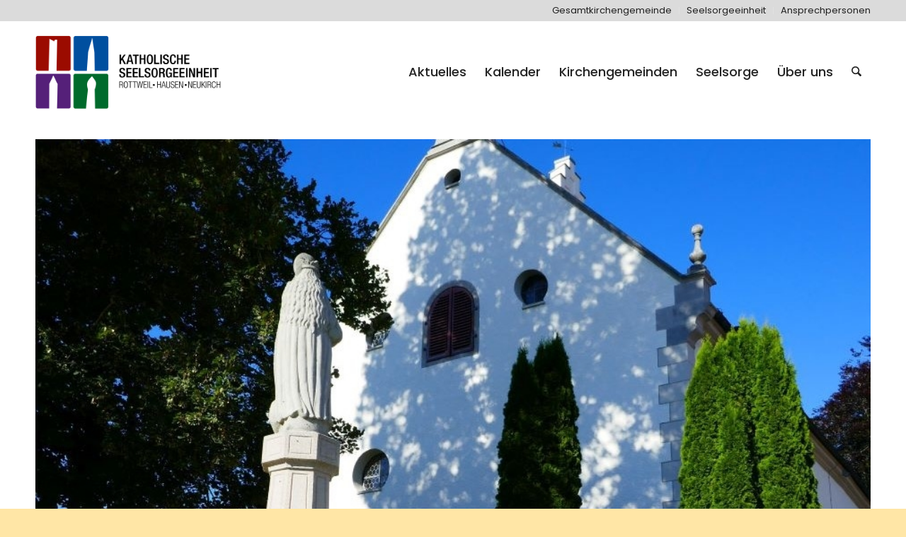

--- FILE ---
content_type: text/html; charset=UTF-8
request_url: https://se-rottweil-hausen-neukirch.de/seniorenwallfahrt-2023/
body_size: 88749
content:
<!DOCTYPE html>
<html lang="de" class="html_stretched responsive av-preloader-disabled  html_header_top html_logo_left html_main_nav_header html_menu_right html_large html_header_sticky html_header_shrinking html_header_topbar_active html_mobile_menu_tablet html_header_searchicon html_content_align_center html_header_unstick_top html_header_stretch_disabled html_minimal_header html_minimal_header_shadow html_av-submenu-hidden html_av-submenu-display-click html_av-overlay-full html_av-submenu-clone html_entry_id_19975 av-cookies-no-cookie-consent av-no-preview av-default-lightbox html_text_menu_active av-mobile-menu-switch-default">
<head>
<meta charset="UTF-8" />
<meta name="robots" content="index, follow" />
<!-- mobile setting -->
<meta name="viewport" content="width=device-width, initial-scale=1">
<!-- Scripts/CSS and wp_head hook -->
<title>Seniorenwallfahrt 2023 &#8211; Seelsorgeeinheit Rottweil-Hausen-Neukirch</title>
<meta name='robots' content='max-image-preview:large' />
<link rel="alternate" type="application/rss+xml" title="Seelsorgeeinheit Rottweil-Hausen-Neukirch &raquo; Feed" href="https://se-rottweil-hausen-neukirch.de/feed/" />
<link rel="alternate" type="application/rss+xml" title="Seelsorgeeinheit Rottweil-Hausen-Neukirch &raquo; Kommentar-Feed" href="https://se-rottweil-hausen-neukirch.de/comments/feed/" />
<link rel="alternate" type="text/calendar" title="Seelsorgeeinheit Rottweil-Hausen-Neukirch &raquo; iCal Feed" href="https://se-rottweil-hausen-neukirch.de/kalender/?ical=1" />
<link rel="alternate" title="oEmbed (JSON)" type="application/json+oembed" href="https://se-rottweil-hausen-neukirch.de/wp-json/oembed/1.0/embed?url=https%3A%2F%2Fse-rottweil-hausen-neukirch.de%2Fseniorenwallfahrt-2023%2F" />
<link rel="alternate" title="oEmbed (XML)" type="text/xml+oembed" href="https://se-rottweil-hausen-neukirch.de/wp-json/oembed/1.0/embed?url=https%3A%2F%2Fse-rottweil-hausen-neukirch.de%2Fseniorenwallfahrt-2023%2F&#038;format=xml" />
<style id='wp-img-auto-sizes-contain-inline-css' type='text/css'>
img:is([sizes=auto i],[sizes^="auto," i]){contain-intrinsic-size:3000px 1500px}
/*# sourceURL=wp-img-auto-sizes-contain-inline-css */
</style>
<link rel='stylesheet' id='tribe-events-pro-mini-calendar-block-styles-css' href='//se-rottweil-hausen-neukirch.de/wp-content/cache/wpfc-minified/ftdtx195/9ju6g.css' type='text/css' media='all' />
<style id='wp-emoji-styles-inline-css' type='text/css'>
img.wp-smiley, img.emoji {
display: inline !important;
border: none !important;
box-shadow: none !important;
height: 1em !important;
width: 1em !important;
margin: 0 0.07em !important;
vertical-align: -0.1em !important;
background: none !important;
padding: 0 !important;
}
/*# sourceURL=wp-emoji-styles-inline-css */
</style>
<link rel='stylesheet' id='wp-block-library-css' href='//se-rottweil-hausen-neukirch.de/wp-content/cache/wpfc-minified/qigkqu0c/s5xt.css' type='text/css' media='all' />
<style id='global-styles-inline-css' type='text/css'>
:root{--wp--preset--aspect-ratio--square: 1;--wp--preset--aspect-ratio--4-3: 4/3;--wp--preset--aspect-ratio--3-4: 3/4;--wp--preset--aspect-ratio--3-2: 3/2;--wp--preset--aspect-ratio--2-3: 2/3;--wp--preset--aspect-ratio--16-9: 16/9;--wp--preset--aspect-ratio--9-16: 9/16;--wp--preset--color--black: #000000;--wp--preset--color--cyan-bluish-gray: #abb8c3;--wp--preset--color--white: #ffffff;--wp--preset--color--pale-pink: #f78da7;--wp--preset--color--vivid-red: #cf2e2e;--wp--preset--color--luminous-vivid-orange: #ff6900;--wp--preset--color--luminous-vivid-amber: #fcb900;--wp--preset--color--light-green-cyan: #7bdcb5;--wp--preset--color--vivid-green-cyan: #00d084;--wp--preset--color--pale-cyan-blue: #8ed1fc;--wp--preset--color--vivid-cyan-blue: #0693e3;--wp--preset--color--vivid-purple: #9b51e0;--wp--preset--color--metallic-red: #b02b2c;--wp--preset--color--maximum-yellow-red: #edae44;--wp--preset--color--yellow-sun: #eeee22;--wp--preset--color--palm-leaf: #83a846;--wp--preset--color--aero: #7bb0e7;--wp--preset--color--old-lavender: #745f7e;--wp--preset--color--steel-teal: #5f8789;--wp--preset--color--raspberry-pink: #d65799;--wp--preset--color--medium-turquoise: #4ecac2;--wp--preset--gradient--vivid-cyan-blue-to-vivid-purple: linear-gradient(135deg,rgb(6,147,227) 0%,rgb(155,81,224) 100%);--wp--preset--gradient--light-green-cyan-to-vivid-green-cyan: linear-gradient(135deg,rgb(122,220,180) 0%,rgb(0,208,130) 100%);--wp--preset--gradient--luminous-vivid-amber-to-luminous-vivid-orange: linear-gradient(135deg,rgb(252,185,0) 0%,rgb(255,105,0) 100%);--wp--preset--gradient--luminous-vivid-orange-to-vivid-red: linear-gradient(135deg,rgb(255,105,0) 0%,rgb(207,46,46) 100%);--wp--preset--gradient--very-light-gray-to-cyan-bluish-gray: linear-gradient(135deg,rgb(238,238,238) 0%,rgb(169,184,195) 100%);--wp--preset--gradient--cool-to-warm-spectrum: linear-gradient(135deg,rgb(74,234,220) 0%,rgb(151,120,209) 20%,rgb(207,42,186) 40%,rgb(238,44,130) 60%,rgb(251,105,98) 80%,rgb(254,248,76) 100%);--wp--preset--gradient--blush-light-purple: linear-gradient(135deg,rgb(255,206,236) 0%,rgb(152,150,240) 100%);--wp--preset--gradient--blush-bordeaux: linear-gradient(135deg,rgb(254,205,165) 0%,rgb(254,45,45) 50%,rgb(107,0,62) 100%);--wp--preset--gradient--luminous-dusk: linear-gradient(135deg,rgb(255,203,112) 0%,rgb(199,81,192) 50%,rgb(65,88,208) 100%);--wp--preset--gradient--pale-ocean: linear-gradient(135deg,rgb(255,245,203) 0%,rgb(182,227,212) 50%,rgb(51,167,181) 100%);--wp--preset--gradient--electric-grass: linear-gradient(135deg,rgb(202,248,128) 0%,rgb(113,206,126) 100%);--wp--preset--gradient--midnight: linear-gradient(135deg,rgb(2,3,129) 0%,rgb(40,116,252) 100%);--wp--preset--font-size--small: 1rem;--wp--preset--font-size--medium: 1.125rem;--wp--preset--font-size--large: 1.75rem;--wp--preset--font-size--x-large: clamp(1.75rem, 3vw, 2.25rem);--wp--preset--spacing--20: 0.44rem;--wp--preset--spacing--30: 0.67rem;--wp--preset--spacing--40: 1rem;--wp--preset--spacing--50: 1.5rem;--wp--preset--spacing--60: 2.25rem;--wp--preset--spacing--70: 3.38rem;--wp--preset--spacing--80: 5.06rem;--wp--preset--shadow--natural: 6px 6px 9px rgba(0, 0, 0, 0.2);--wp--preset--shadow--deep: 12px 12px 50px rgba(0, 0, 0, 0.4);--wp--preset--shadow--sharp: 6px 6px 0px rgba(0, 0, 0, 0.2);--wp--preset--shadow--outlined: 6px 6px 0px -3px rgb(255, 255, 255), 6px 6px rgb(0, 0, 0);--wp--preset--shadow--crisp: 6px 6px 0px rgb(0, 0, 0);}:root { --wp--style--global--content-size: 800px;--wp--style--global--wide-size: 1130px; }:where(body) { margin: 0; }.wp-site-blocks > .alignleft { float: left; margin-right: 2em; }.wp-site-blocks > .alignright { float: right; margin-left: 2em; }.wp-site-blocks > .aligncenter { justify-content: center; margin-left: auto; margin-right: auto; }:where(.is-layout-flex){gap: 0.5em;}:where(.is-layout-grid){gap: 0.5em;}.is-layout-flow > .alignleft{float: left;margin-inline-start: 0;margin-inline-end: 2em;}.is-layout-flow > .alignright{float: right;margin-inline-start: 2em;margin-inline-end: 0;}.is-layout-flow > .aligncenter{margin-left: auto !important;margin-right: auto !important;}.is-layout-constrained > .alignleft{float: left;margin-inline-start: 0;margin-inline-end: 2em;}.is-layout-constrained > .alignright{float: right;margin-inline-start: 2em;margin-inline-end: 0;}.is-layout-constrained > .aligncenter{margin-left: auto !important;margin-right: auto !important;}.is-layout-constrained > :where(:not(.alignleft):not(.alignright):not(.alignfull)){max-width: var(--wp--style--global--content-size);margin-left: auto !important;margin-right: auto !important;}.is-layout-constrained > .alignwide{max-width: var(--wp--style--global--wide-size);}body .is-layout-flex{display: flex;}.is-layout-flex{flex-wrap: wrap;align-items: center;}.is-layout-flex > :is(*, div){margin: 0;}body .is-layout-grid{display: grid;}.is-layout-grid > :is(*, div){margin: 0;}body{padding-top: 0px;padding-right: 0px;padding-bottom: 0px;padding-left: 0px;}a:where(:not(.wp-element-button)){text-decoration: underline;}:root :where(.wp-element-button, .wp-block-button__link){background-color: #32373c;border-width: 0;color: #fff;font-family: inherit;font-size: inherit;font-style: inherit;font-weight: inherit;letter-spacing: inherit;line-height: inherit;padding-top: calc(0.667em + 2px);padding-right: calc(1.333em + 2px);padding-bottom: calc(0.667em + 2px);padding-left: calc(1.333em + 2px);text-decoration: none;text-transform: inherit;}.has-black-color{color: var(--wp--preset--color--black) !important;}.has-cyan-bluish-gray-color{color: var(--wp--preset--color--cyan-bluish-gray) !important;}.has-white-color{color: var(--wp--preset--color--white) !important;}.has-pale-pink-color{color: var(--wp--preset--color--pale-pink) !important;}.has-vivid-red-color{color: var(--wp--preset--color--vivid-red) !important;}.has-luminous-vivid-orange-color{color: var(--wp--preset--color--luminous-vivid-orange) !important;}.has-luminous-vivid-amber-color{color: var(--wp--preset--color--luminous-vivid-amber) !important;}.has-light-green-cyan-color{color: var(--wp--preset--color--light-green-cyan) !important;}.has-vivid-green-cyan-color{color: var(--wp--preset--color--vivid-green-cyan) !important;}.has-pale-cyan-blue-color{color: var(--wp--preset--color--pale-cyan-blue) !important;}.has-vivid-cyan-blue-color{color: var(--wp--preset--color--vivid-cyan-blue) !important;}.has-vivid-purple-color{color: var(--wp--preset--color--vivid-purple) !important;}.has-metallic-red-color{color: var(--wp--preset--color--metallic-red) !important;}.has-maximum-yellow-red-color{color: var(--wp--preset--color--maximum-yellow-red) !important;}.has-yellow-sun-color{color: var(--wp--preset--color--yellow-sun) !important;}.has-palm-leaf-color{color: var(--wp--preset--color--palm-leaf) !important;}.has-aero-color{color: var(--wp--preset--color--aero) !important;}.has-old-lavender-color{color: var(--wp--preset--color--old-lavender) !important;}.has-steel-teal-color{color: var(--wp--preset--color--steel-teal) !important;}.has-raspberry-pink-color{color: var(--wp--preset--color--raspberry-pink) !important;}.has-medium-turquoise-color{color: var(--wp--preset--color--medium-turquoise) !important;}.has-black-background-color{background-color: var(--wp--preset--color--black) !important;}.has-cyan-bluish-gray-background-color{background-color: var(--wp--preset--color--cyan-bluish-gray) !important;}.has-white-background-color{background-color: var(--wp--preset--color--white) !important;}.has-pale-pink-background-color{background-color: var(--wp--preset--color--pale-pink) !important;}.has-vivid-red-background-color{background-color: var(--wp--preset--color--vivid-red) !important;}.has-luminous-vivid-orange-background-color{background-color: var(--wp--preset--color--luminous-vivid-orange) !important;}.has-luminous-vivid-amber-background-color{background-color: var(--wp--preset--color--luminous-vivid-amber) !important;}.has-light-green-cyan-background-color{background-color: var(--wp--preset--color--light-green-cyan) !important;}.has-vivid-green-cyan-background-color{background-color: var(--wp--preset--color--vivid-green-cyan) !important;}.has-pale-cyan-blue-background-color{background-color: var(--wp--preset--color--pale-cyan-blue) !important;}.has-vivid-cyan-blue-background-color{background-color: var(--wp--preset--color--vivid-cyan-blue) !important;}.has-vivid-purple-background-color{background-color: var(--wp--preset--color--vivid-purple) !important;}.has-metallic-red-background-color{background-color: var(--wp--preset--color--metallic-red) !important;}.has-maximum-yellow-red-background-color{background-color: var(--wp--preset--color--maximum-yellow-red) !important;}.has-yellow-sun-background-color{background-color: var(--wp--preset--color--yellow-sun) !important;}.has-palm-leaf-background-color{background-color: var(--wp--preset--color--palm-leaf) !important;}.has-aero-background-color{background-color: var(--wp--preset--color--aero) !important;}.has-old-lavender-background-color{background-color: var(--wp--preset--color--old-lavender) !important;}.has-steel-teal-background-color{background-color: var(--wp--preset--color--steel-teal) !important;}.has-raspberry-pink-background-color{background-color: var(--wp--preset--color--raspberry-pink) !important;}.has-medium-turquoise-background-color{background-color: var(--wp--preset--color--medium-turquoise) !important;}.has-black-border-color{border-color: var(--wp--preset--color--black) !important;}.has-cyan-bluish-gray-border-color{border-color: var(--wp--preset--color--cyan-bluish-gray) !important;}.has-white-border-color{border-color: var(--wp--preset--color--white) !important;}.has-pale-pink-border-color{border-color: var(--wp--preset--color--pale-pink) !important;}.has-vivid-red-border-color{border-color: var(--wp--preset--color--vivid-red) !important;}.has-luminous-vivid-orange-border-color{border-color: var(--wp--preset--color--luminous-vivid-orange) !important;}.has-luminous-vivid-amber-border-color{border-color: var(--wp--preset--color--luminous-vivid-amber) !important;}.has-light-green-cyan-border-color{border-color: var(--wp--preset--color--light-green-cyan) !important;}.has-vivid-green-cyan-border-color{border-color: var(--wp--preset--color--vivid-green-cyan) !important;}.has-pale-cyan-blue-border-color{border-color: var(--wp--preset--color--pale-cyan-blue) !important;}.has-vivid-cyan-blue-border-color{border-color: var(--wp--preset--color--vivid-cyan-blue) !important;}.has-vivid-purple-border-color{border-color: var(--wp--preset--color--vivid-purple) !important;}.has-metallic-red-border-color{border-color: var(--wp--preset--color--metallic-red) !important;}.has-maximum-yellow-red-border-color{border-color: var(--wp--preset--color--maximum-yellow-red) !important;}.has-yellow-sun-border-color{border-color: var(--wp--preset--color--yellow-sun) !important;}.has-palm-leaf-border-color{border-color: var(--wp--preset--color--palm-leaf) !important;}.has-aero-border-color{border-color: var(--wp--preset--color--aero) !important;}.has-old-lavender-border-color{border-color: var(--wp--preset--color--old-lavender) !important;}.has-steel-teal-border-color{border-color: var(--wp--preset--color--steel-teal) !important;}.has-raspberry-pink-border-color{border-color: var(--wp--preset--color--raspberry-pink) !important;}.has-medium-turquoise-border-color{border-color: var(--wp--preset--color--medium-turquoise) !important;}.has-vivid-cyan-blue-to-vivid-purple-gradient-background{background: var(--wp--preset--gradient--vivid-cyan-blue-to-vivid-purple) !important;}.has-light-green-cyan-to-vivid-green-cyan-gradient-background{background: var(--wp--preset--gradient--light-green-cyan-to-vivid-green-cyan) !important;}.has-luminous-vivid-amber-to-luminous-vivid-orange-gradient-background{background: var(--wp--preset--gradient--luminous-vivid-amber-to-luminous-vivid-orange) !important;}.has-luminous-vivid-orange-to-vivid-red-gradient-background{background: var(--wp--preset--gradient--luminous-vivid-orange-to-vivid-red) !important;}.has-very-light-gray-to-cyan-bluish-gray-gradient-background{background: var(--wp--preset--gradient--very-light-gray-to-cyan-bluish-gray) !important;}.has-cool-to-warm-spectrum-gradient-background{background: var(--wp--preset--gradient--cool-to-warm-spectrum) !important;}.has-blush-light-purple-gradient-background{background: var(--wp--preset--gradient--blush-light-purple) !important;}.has-blush-bordeaux-gradient-background{background: var(--wp--preset--gradient--blush-bordeaux) !important;}.has-luminous-dusk-gradient-background{background: var(--wp--preset--gradient--luminous-dusk) !important;}.has-pale-ocean-gradient-background{background: var(--wp--preset--gradient--pale-ocean) !important;}.has-electric-grass-gradient-background{background: var(--wp--preset--gradient--electric-grass) !important;}.has-midnight-gradient-background{background: var(--wp--preset--gradient--midnight) !important;}.has-small-font-size{font-size: var(--wp--preset--font-size--small) !important;}.has-medium-font-size{font-size: var(--wp--preset--font-size--medium) !important;}.has-large-font-size{font-size: var(--wp--preset--font-size--large) !important;}.has-x-large-font-size{font-size: var(--wp--preset--font-size--x-large) !important;}
/*# sourceURL=global-styles-inline-css */
</style>
<link rel='stylesheet' id='contact-form-7-css' href='//se-rottweil-hausen-neukirch.de/wp-content/cache/wpfc-minified/e1tvnmy0/s5xt.css' type='text/css' media='all' />
<link rel='stylesheet' id='cryptx-styles-css' href='//se-rottweil-hausen-neukirch.de/wp-content/cache/wpfc-minified/k0jf6gu4/s5xt.css' type='text/css' media='all' />
<link rel='stylesheet' id='avia-merged-styles-css' href='//se-rottweil-hausen-neukirch.de/wp-content/cache/wpfc-minified/efyqif1l/habqi.css' type='text/css' media='all' />
<script type="text/javascript" src="https://se-rottweil-hausen-neukirch.de/wp-includes/js/jquery/jquery.min.js?ver=3.7.1" id="jquery-core-js"></script>
<script type="text/javascript" src="https://se-rottweil-hausen-neukirch.de/wp-includes/js/jquery/jquery-migrate.min.js?ver=3.4.1" id="jquery-migrate-js"></script>
<script type="text/javascript" id="cryptx-js-js-extra">
/* <![CDATA[ */
var cryptxConfig = {"iterations":"10000","keyLength":"32","ivLength":"16","saltLength":"16","cipher":"aes-256-gcm"};
//# sourceURL=cryptx-js-js-extra
/* ]]> */
</script>
<script type="text/javascript" src="https://se-rottweil-hausen-neukirch.de/wp-content/plugins/cryptx/js/cryptx.min.js?ver=4.0.10" id="cryptx-js-js"></script>
<script type="text/javascript" src="https://se-rottweil-hausen-neukirch.de/wp-content/uploads/dynamic_avia/avia-head-scripts-4f5eead831c86c2e16cfa55444a254ca---696f92e91954e.js" id="avia-head-scripts-js"></script>
<link rel="https://api.w.org/" href="https://se-rottweil-hausen-neukirch.de/wp-json/" /><link rel="alternate" title="JSON" type="application/json" href="https://se-rottweil-hausen-neukirch.de/wp-json/wp/v2/posts/19975" /><link rel="EditURI" type="application/rsd+xml" title="RSD" href="https://se-rottweil-hausen-neukirch.de/xmlrpc.php?rsd" />
<meta name="generator" content="WordPress 6.9" />
<link rel="canonical" href="https://se-rottweil-hausen-neukirch.de/seniorenwallfahrt-2023/" />
<link rel='shortlink' href='https://se-rottweil-hausen-neukirch.de/?p=19975' />
<meta name="tec-api-version" content="v1"><meta name="tec-api-origin" content="https://se-rottweil-hausen-neukirch.de"><link rel="alternate" href="https://se-rottweil-hausen-neukirch.de/wp-json/tribe/events/v1/" /><!-- Analytics by WP Statistics - https://wp-statistics.com -->
<script type="text/javascript"src="https://se-rottweil-hausen-neukirch.de/interaktive_karte/karte_1.js"></script>
<script type="text/javascript"src="https://se-rottweil-hausen-neukirch.de/interaktive_karte/karte_2.js"></script>
<script type="text/javascript"src="https://se-rottweil-hausen-neukirch.de/interaktive_karte/karte_3.js"></script>
<script type="text/javascript"src="https://se-rottweil-hausen-neukirch.de/interaktive_karte/karte_4.js"></script>
<script type="text/javascript"src="https://se-rottweil-hausen-neukirch.de/interaktive_karte/karte_5.js"></script>
<script type="text/javascript"src="https://se-rottweil-hausen-neukirch.de/interaktive_karte/karte_6.js"></script>
<script type="text/javascript"src="https://se-rottweil-hausen-neukirch.de/interaktive_karte/karte_7.js"></script>
<script type="text/javascript"src="https://se-rottweil-hausen-neukirch.de/interaktive_karte/karte_8.js"></script>
<script type="text/javascript"src="https://se-rottweil-hausen-neukirch.de/interaktive_karte/karte_9.js"></script>
<script type="text/javascript"src="https://se-rottweil-hausen-neukirch.de/interaktive_karte/karte_10.js"></script>
<script type="text/javascript"src="https://se-rottweil-hausen-neukirch.de/interaktive_karte/karte_11.js"></script>
<script type="text/javascript"src="https://se-rottweil-hausen-neukirch.de/interaktive_karte/karte_12.js"></script>
<script type="text/javascript"src="https://se-rottweil-hausen-neukirch.de/interaktive_karte/karte_13.js"></script>
<script type="text/javascript"src="https://se-rottweil-hausen-neukirch.de/interaktive_karte/karte_14.js"></script>
<script type="text/javascript"src="https://se-rottweil-hausen-neukirch.de/interaktive_karte/karte_15.js"></script>
<script type="text/javascript"src="https://se-rottweil-hausen-neukirch.de/interaktive_karte/karte_16.js"></script>
<script type="text/javascript"src="https://se-rottweil-hausen-neukirch.de/interaktive_karte/karte_17.js"></script>
<script type="text/javascript"src="https://se-rottweil-hausen-neukirch.de/interaktive_karte/karte_18.js"></script>
<link rel="icon" href="http://se-rottweil-hausen-neukirch.de/wp-content/uploads/2021/05/favicon.png" type="image/png">
<!--[if lt IE 9]><script src="https://se-rottweil-hausen-neukirch.de/wp-content/themes/webvisio-main/js/html5shiv.js"></script><![endif]--><link rel="profile" href="https://gmpg.org/xfn/11" />
<link rel="alternate" type="application/rss+xml" title="Seelsorgeeinheit Rottweil-Hausen-Neukirch RSS2 Feed" href="https://se-rottweil-hausen-neukirch.de/feed/" />
<link rel="pingback" href="https://se-rottweil-hausen-neukirch.de/xmlrpc.php" />
<!-- To speed up the rendering and to display the site as fast as possible to the user we include some styles and scripts for above the fold content inline -->
<script type="text/javascript">'use strict';var avia_is_mobile=!1;if(/Android|webOS|iPhone|iPad|iPod|BlackBerry|IEMobile|Opera Mini/i.test(navigator.userAgent)&&'ontouchstart' in document.documentElement){avia_is_mobile=!0;document.documentElement.className+=' avia_mobile '}
else{document.documentElement.className+=' avia_desktop '};document.documentElement.className+=' js_active ';(function(){var e=['-webkit-','-moz-','-ms-',''],n='',o=!1,a=!1;for(var t in e){if(e[t]+'transform' in document.documentElement.style){o=!0;n=e[t]+'transform'};if(e[t]+'perspective' in document.documentElement.style){a=!0}};if(o){document.documentElement.className+=' avia_transform '};if(a){document.documentElement.className+=' avia_transform3d '};if(typeof document.getElementsByClassName=='function'&&typeof document.documentElement.getBoundingClientRect=='function'&&avia_is_mobile==!1){if(n&&window.innerHeight>0){setTimeout(function(){var e=0,o={},a=0,t=document.getElementsByClassName('av-parallax'),i=window.pageYOffset||document.documentElement.scrollTop;for(e=0;e<t.length;e++){t[e].style.top='0px';o=t[e].getBoundingClientRect();a=Math.ceil((window.innerHeight+i-o.top)*0.3);t[e].style[n]='translate(0px, '+a+'px)';t[e].style.top='auto';t[e].className+=' enabled-parallax '}},50)}}})();</script><style type="text/css">
@font-face {font-family: 'entypo-fontello-enfold'; font-weight: normal; font-style: normal; font-display: auto;
src: url('https://se-rottweil-hausen-neukirch.de/wp-content/themes/webvisio-main/config-templatebuilder/avia-template-builder/assets/fonts/entypo-fontello-enfold/entypo-fontello-enfold.woff2') format('woff2'),
url('https://se-rottweil-hausen-neukirch.de/wp-content/themes/webvisio-main/config-templatebuilder/avia-template-builder/assets/fonts/entypo-fontello-enfold/entypo-fontello-enfold.woff') format('woff'),
url('https://se-rottweil-hausen-neukirch.de/wp-content/themes/webvisio-main/config-templatebuilder/avia-template-builder/assets/fonts/entypo-fontello-enfold/entypo-fontello-enfold.ttf') format('truetype'),
url('https://se-rottweil-hausen-neukirch.de/wp-content/themes/webvisio-main/config-templatebuilder/avia-template-builder/assets/fonts/entypo-fontello-enfold/entypo-fontello-enfold.svg#entypo-fontello-enfold') format('svg'),
url('https://se-rottweil-hausen-neukirch.de/wp-content/themes/webvisio-main/config-templatebuilder/avia-template-builder/assets/fonts/entypo-fontello-enfold/entypo-fontello-enfold.eot'),
url('https://se-rottweil-hausen-neukirch.de/wp-content/themes/webvisio-main/config-templatebuilder/avia-template-builder/assets/fonts/entypo-fontello-enfold/entypo-fontello-enfold.eot?#iefix') format('embedded-opentype');
}
#top .avia-font-entypo-fontello-enfold, body .avia-font-entypo-fontello-enfold, html body [data-av_iconfont='entypo-fontello-enfold']:before{ font-family: 'entypo-fontello-enfold'; }
@font-face {font-family: 'entypo-fontello'; font-weight: normal; font-style: normal; font-display: auto;
src: url('https://se-rottweil-hausen-neukirch.de/wp-content/themes/webvisio-main/config-templatebuilder/avia-template-builder/assets/fonts/entypo-fontello/entypo-fontello.woff2') format('woff2'),
url('https://se-rottweil-hausen-neukirch.de/wp-content/themes/webvisio-main/config-templatebuilder/avia-template-builder/assets/fonts/entypo-fontello/entypo-fontello.woff') format('woff'),
url('https://se-rottweil-hausen-neukirch.de/wp-content/themes/webvisio-main/config-templatebuilder/avia-template-builder/assets/fonts/entypo-fontello/entypo-fontello.ttf') format('truetype'),
url('https://se-rottweil-hausen-neukirch.de/wp-content/themes/webvisio-main/config-templatebuilder/avia-template-builder/assets/fonts/entypo-fontello/entypo-fontello.svg#entypo-fontello') format('svg'),
url('https://se-rottweil-hausen-neukirch.de/wp-content/themes/webvisio-main/config-templatebuilder/avia-template-builder/assets/fonts/entypo-fontello/entypo-fontello.eot'),
url('https://se-rottweil-hausen-neukirch.de/wp-content/themes/webvisio-main/config-templatebuilder/avia-template-builder/assets/fonts/entypo-fontello/entypo-fontello.eot?#iefix') format('embedded-opentype');
}
#top .avia-font-entypo-fontello, body .avia-font-entypo-fontello, html body [data-av_iconfont='entypo-fontello']:before{ font-family: 'entypo-fontello'; }
</style>
<!--
Debugging Info for Theme support: 
Theme: Enfold
Version: 7.1.1
Installed: webvisio-main
AviaFramework Version: 5.6
AviaBuilder Version: 6.0
aviaElementManager Version: 1.0.1
- - - - - - - - - - -
ChildTheme: webvisio
ChildTheme Version: 1.0
ChildTheme Installed: webvisio-main
- - - - - - - - - - -
ML:512-PU:162-PLA:17
WP:6.9
Compress: CSS:all theme files - JS:all theme files
Updates: disabled
PLAu:16
-->
<link rel='stylesheet' id='mailpoet_public-css' href='//se-rottweil-hausen-neukirch.de/wp-content/cache/wpfc-minified/kn9jxhqh/habqi.css' type='text/css' media='all' />
</head>
<body id="top" class="wp-singular post-template-default single single-post postid-19975 single-format-standard wp-theme-webvisio-main wp-child-theme-webvisio-child stretched rtl_columns av-curtain-numeric poppins-custom poppins tribe-no-js page-template-webvisio post-type-post category-auferstehung-christi category-heilig-kreuz category-newsletter avia-responsive-images-support" itemscope="itemscope" itemtype="https://schema.org/WebPage" >
<div id='wrap_all'>
<header id='header' class='all_colors header_color light_bg_color  av_header_top av_logo_left av_main_nav_header av_menu_right av_large av_header_sticky av_header_shrinking av_header_stretch_disabled av_mobile_menu_tablet av_header_searchicon av_header_unstick_top av_minimal_header av_minimal_header_shadow av_bottom_nav_disabled  av_header_border_disabled' aria-label="Header" data-av_shrink_factor='50' role="banner" itemscope="itemscope" itemtype="https://schema.org/WPHeader" >
<div id='header_meta' class='container_wrap container_wrap_meta  av_secondary_right av_extra_header_active av_entry_id_19975'>
<div class='container'>
<nav class='sub_menu'  role="navigation" itemscope="itemscope" itemtype="https://schema.org/SiteNavigationElement" ><ul role="menu" class="menu" id="avia2-menu"><li role="menuitem" id="menu-item-1198" class="menu-item menu-item-type-custom menu-item-object-custom menu-item-1198"><a href="https://www.kath-kirche-rottweil.de">Gesamtkirchengemeinde</a></li>
<li role="menuitem" id="menu-item-1967" class="menu-item menu-item-type-custom menu-item-object-custom menu-item-home menu-item-1967"><a href="https://se-rottweil-hausen-neukirch.de/">Seelsorgeeinheit</a></li>
<li role="menuitem" id="menu-item-1969" class="menu-item menu-item-type-post_type menu-item-object-page menu-item-1969"><a href="https://se-rottweil-hausen-neukirch.de/ansprechpersonen/">Ansprechpersonen</a></li>
</ul></nav>			      </div>
</div>
<div  id='header_main' class='container_wrap container_wrap_logo'>
<div class='container av-logo-container'><div class='inner-container'><span class='logo avia-standard-logo'><a href='https://se-rottweil-hausen-neukirch.de/' class='' aria-label='logo-se-rottweil-hausen-neukirch' title='logo-se-rottweil-hausen-neukirch'><img src="https://se-rottweil-hausen-neukirch.de/wp-content/uploads/2022/03/logo-se-rottweil-hausen-neukirch.png" srcset="https://se-rottweil-hausen-neukirch.de/wp-content/uploads/2022/03/logo-se-rottweil-hausen-neukirch.png 1874w, https://se-rottweil-hausen-neukirch.de/wp-content/uploads/2022/03/logo-se-rottweil-hausen-neukirch-300x132.png 300w, https://se-rottweil-hausen-neukirch.de/wp-content/uploads/2022/03/logo-se-rottweil-hausen-neukirch-1030x454.png 1030w, https://se-rottweil-hausen-neukirch.de/wp-content/uploads/2022/03/logo-se-rottweil-hausen-neukirch-768x339.png 768w, https://se-rottweil-hausen-neukirch.de/wp-content/uploads/2022/03/logo-se-rottweil-hausen-neukirch-1536x677.png 1536w, https://se-rottweil-hausen-neukirch.de/wp-content/uploads/2022/03/logo-se-rottweil-hausen-neukirch-1500x661.png 1500w, https://se-rottweil-hausen-neukirch.de/wp-content/uploads/2022/03/logo-se-rottweil-hausen-neukirch-705x311.png 705w, https://se-rottweil-hausen-neukirch.de/wp-content/uploads/2022/03/logo-se-rottweil-hausen-neukirch-1320x582.png 1320w" sizes="(max-width: 1874px) 100vw, 1874px" height="100" width="300" alt='Seelsorgeeinheit Rottweil-Hausen-Neukirch' title='logo-se-rottweil-hausen-neukirch' /></a></span><nav class='main_menu' data-selectname='Wähle eine Seite'  role="navigation" itemscope="itemscope" itemtype="https://schema.org/SiteNavigationElement" ><div class="avia-menu av-main-nav-wrap"><ul role="menu" class="menu av-main-nav" id="avia-menu"><li role="menuitem" id="menu-item-498" class="menu-item menu-item-type-custom menu-item-object-custom menu-item-has-children menu-item-top-level menu-item-top-level-1"><a href="#" itemprop="url" tabindex="0"><span class="avia-bullet"></span><span class="avia-menu-text">Aktuelles</span><span class="avia-menu-fx"><span class="avia-arrow-wrap"><span class="avia-arrow"></span></span></span></a>
<ul class="sub-menu">
<li role="menuitem" id="menu-item-1554" class="menu-item menu-item-type-post_type menu-item-object-page"><a href="https://se-rottweil-hausen-neukirch.de/aktuelle-meldungen/" itemprop="url" tabindex="0"><span class="avia-bullet"></span><span class="avia-menu-text">Aktuelle Meldungen</span></a></li>
<li role="menuitem" id="menu-item-7110" class="menu-item menu-item-type-post_type menu-item-object-page"><a href="https://se-rottweil-hausen-neukirch.de/kirchliche-mitteilungen/" itemprop="url" tabindex="0"><span class="avia-bullet"></span><span class="avia-menu-text">Mitteilungen im Kirchenblatt</span></a></li>
<li role="menuitem" id="menu-item-1555" class="menu-item menu-item-type-custom menu-item-object-custom menu-item-has-children"><a href="#" itemprop="url" tabindex="0"><span class="avia-bullet"></span><span class="avia-menu-text">Impulse</span></a>
<ul class="sub-menu">
<li role="menuitem" id="menu-item-1553" class="menu-item menu-item-type-post_type menu-item-object-page"><a href="https://se-rottweil-hausen-neukirch.de/orientierung/" itemprop="url" tabindex="0"><span class="avia-bullet"></span><span class="avia-menu-text">Orientierung</span></a></li>
<li role="menuitem" id="menu-item-1551" class="menu-item menu-item-type-post_type menu-item-object-page"><a href="https://se-rottweil-hausen-neukirch.de/glaubensorte-glaubensworte/" itemprop="url" tabindex="0"><span class="avia-bullet"></span><span class="avia-menu-text">Glaubensorte – Glaubensworte</span></a></li>
<li role="menuitem" id="menu-item-21129" class="menu-item menu-item-type-post_type menu-item-object-page"><a href="https://se-rottweil-hausen-neukirch.de/buchempfehlungen/" itemprop="url" tabindex="0"><span class="avia-bullet"></span><span class="avia-menu-text">Buchtipps</span></a></li>
</ul>
</li>
<li role="menuitem" id="menu-item-3667" class="menu-item menu-item-type-custom menu-item-object-custom"><a target="_blank" href="https://www.youtube.com/channel/UCM3_JW_X0oUiEiiHWzHL9CA" itemprop="url" tabindex="0"><span class="avia-bullet"></span><span class="avia-menu-text">Videos</span></a></li>
<li role="menuitem" id="menu-item-1550" class="menu-item menu-item-type-post_type menu-item-object-page"><a href="https://se-rottweil-hausen-neukirch.de/kirchablaettle/" itemprop="url" tabindex="0"><span class="avia-bullet"></span><span class="avia-menu-text">Gemeindebrief Kirchablättle</span></a></li>
</ul>
</li>
<li role="menuitem" id="menu-item-1184" class="menu-item menu-item-type-custom menu-item-object-custom menu-item-top-level menu-item-top-level-2"><a href="https://se-rottweil-hausen-neukirch.de/kalender" itemprop="url" tabindex="0"><span class="avia-bullet"></span><span class="avia-menu-text">Kalender</span><span class="avia-menu-fx"><span class="avia-arrow-wrap"><span class="avia-arrow"></span></span></span></a></li>
<li role="menuitem" id="menu-item-515" class="menu-item menu-item-type-custom menu-item-object-custom menu-item-has-children menu-item-mega-parent  menu-item-top-level menu-item-top-level-3"><a href="#" itemprop="url" tabindex="0"><span class="avia-bullet"></span><span class="avia-menu-text">Kirchengemeinden</span><span class="avia-menu-fx"><span class="avia-arrow-wrap"><span class="avia-arrow"></span></span></span></a>
<div class='avia_mega_div avia_mega4 twelve units'>
<ul class="sub-menu">
<li role="menuitem" id="menu-item-518" class="menu-item menu-item-type-custom menu-item-object-custom menu-item-has-children avia_mega_menu_columns_4 three units  avia_mega_menu_columns_first"><span class='mega_menu_title heading-color av-special-font'><img src="https://se-rottweil-hausen-neukirch.de/wp-content/uploads/2021/05/hk-icon.png" /><br><span style="font-weight: bold; color:#035AA6;">Heilig Kreuz</span> <br>Rottweil</span>
<ul class="sub-menu">
<li role="menuitem" id="menu-item-1358" class="menu-item menu-item-type-post_type menu-item-object-page"><a href="https://se-rottweil-hausen-neukirch.de/heilig-kreuz/" itemprop="url" tabindex="0"><span class="avia-bullet"></span><span class="avia-menu-text">Startseite der Gemeinde</span></a></li>
<li role="menuitem" id="menu-item-1709" class="menu-item menu-item-type-post_type menu-item-object-page"><a href="https://se-rottweil-hausen-neukirch.de/aktuelles-heilig-kreuz/" itemprop="url" tabindex="0"><span class="avia-bullet"></span><span class="avia-menu-text">Aktuelles</span></a></li>
<li role="menuitem" id="menu-item-1749" class="menu-item menu-item-type-post_type menu-item-object-page"><a href="https://se-rottweil-hausen-neukirch.de/gottesdienste-heilig-kreuz/" itemprop="url" tabindex="0"><span class="avia-bullet"></span><span class="avia-menu-text">Gottesdienste</span></a></li>
<li role="menuitem" id="menu-item-1748" class="menu-item menu-item-type-post_type menu-item-object-page"><a href="https://se-rottweil-hausen-neukirch.de/glaubensorte-heilig-kreuz/" itemprop="url" tabindex="0"><span class="avia-bullet"></span><span class="avia-menu-text">Glaubensorte</span></a></li>
<li role="menuitem" id="menu-item-1747" class="menu-item menu-item-type-post_type menu-item-object-page"><a href="https://se-rottweil-hausen-neukirch.de/glaubensleben-heilig-kreuz/" itemprop="url" tabindex="0"><span class="avia-bullet"></span><span class="avia-menu-text">Glaubensleben</span></a></li>
</ul>
</li>
<li role="menuitem" id="menu-item-519" class="menu-item menu-item-type-custom menu-item-object-custom menu-item-has-children avia_mega_menu_columns_4 three units "><span class='mega_menu_title heading-color av-special-font'><img src="https://se-rottweil-hausen-neukirch.de/wp-content/uploads/2021/05/ac-icon-1.png" /><br><span style="font-weight: bold; color:#A60808;">Auferstehung Christi </span><br>Rottweil</span>
<ul class="sub-menu">
<li role="menuitem" id="menu-item-4718" class="menu-item menu-item-type-post_type menu-item-object-page"><a href="https://se-rottweil-hausen-neukirch.de/auferstehung-christi/" itemprop="url" tabindex="0"><span class="avia-bullet"></span><span class="avia-menu-text">Startseite der Gemeinde</span></a></li>
<li role="menuitem" id="menu-item-1786" class="menu-item menu-item-type-post_type menu-item-object-page"><a href="https://se-rottweil-hausen-neukirch.de/aktuelles-auferstehung-christi/" itemprop="url" tabindex="0"><span class="avia-bullet"></span><span class="avia-menu-text">Aktuelles</span></a></li>
<li role="menuitem" id="menu-item-1785" class="menu-item menu-item-type-post_type menu-item-object-page"><a href="https://se-rottweil-hausen-neukirch.de/gottesdienste-auferstehung-christi/" itemprop="url" tabindex="0"><span class="avia-bullet"></span><span class="avia-menu-text">Gottesdienste</span></a></li>
<li role="menuitem" id="menu-item-1784" class="menu-item menu-item-type-post_type menu-item-object-page"><a href="https://se-rottweil-hausen-neukirch.de/glaubensorte-auferstehung-christi/" itemprop="url" tabindex="0"><span class="avia-bullet"></span><span class="avia-menu-text">Glaubensorte</span></a></li>
<li role="menuitem" id="menu-item-1783" class="menu-item menu-item-type-post_type menu-item-object-page"><a href="https://se-rottweil-hausen-neukirch.de/glaubensleben-auferstehung-christi/" itemprop="url" tabindex="0"><span class="avia-bullet"></span><span class="avia-menu-text">Glaubensleben</span></a></li>
</ul>
</li>
<li role="menuitem" id="menu-item-520" class="menu-item menu-item-type-custom menu-item-object-custom menu-item-has-children avia_mega_menu_columns_4 three units "><span class='mega_menu_title heading-color av-special-font'><img src="https://se-rottweil-hausen-neukirch.de/wp-content/uploads/2021/05/mh-icon.png" /><br><span style="font-weight: bold; color:#02732A;">St. Maria</span> <br>Hausen</span>
<ul class="sub-menu">
<li role="menuitem" id="menu-item-1821" class="menu-item menu-item-type-post_type menu-item-object-page"><a href="https://se-rottweil-hausen-neukirch.de/st-maria/" itemprop="url" tabindex="0"><span class="avia-bullet"></span><span class="avia-menu-text">Startseite der Gemeinde</span></a></li>
<li role="menuitem" id="menu-item-1819" class="menu-item menu-item-type-post_type menu-item-object-page"><a href="https://se-rottweil-hausen-neukirch.de/gottesdienste-st-maria/" itemprop="url" tabindex="0"><span class="avia-bullet"></span><span class="avia-menu-text">Gottesdienste</span></a></li>
<li role="menuitem" id="menu-item-1818" class="menu-item menu-item-type-post_type menu-item-object-page"><a href="https://se-rottweil-hausen-neukirch.de/glaubensorte-st-maria/" itemprop="url" tabindex="0"><span class="avia-bullet"></span><span class="avia-menu-text">Glaubensorte</span></a></li>
<li role="menuitem" id="menu-item-1817" class="menu-item menu-item-type-post_type menu-item-object-page"><a href="https://se-rottweil-hausen-neukirch.de/glaubensleben-st-maria/" itemprop="url" tabindex="0"><span class="avia-bullet"></span><span class="avia-menu-text">Glaubensleben</span></a></li>
</ul>
</li>
<li role="menuitem" id="menu-item-521" class="menu-item menu-item-type-custom menu-item-object-custom menu-item-has-children avia_mega_menu_columns_4 three units avia_mega_menu_columns_last"><span class='mega_menu_title heading-color av-special-font'><img src="https://se-rottweil-hausen-neukirch.de/wp-content/uploads/2021/05/pup-icon.png" /><br><span style="font-weight: bold; color:#4B2273;">St. Peter und Paul</span> <br>Neukirch</span>
<ul class="sub-menu">
<li role="menuitem" id="menu-item-1856" class="menu-item menu-item-type-post_type menu-item-object-page"><a href="https://se-rottweil-hausen-neukirch.de/st-peter-und-paul/" itemprop="url" tabindex="0"><span class="avia-bullet"></span><span class="avia-menu-text">Startseite der Gemeinde</span></a></li>
<li role="menuitem" id="menu-item-1855" class="menu-item menu-item-type-post_type menu-item-object-page"><a href="https://se-rottweil-hausen-neukirch.de/aktuelles-st-peter-und-paul/" itemprop="url" tabindex="0"><span class="avia-bullet"></span><span class="avia-menu-text">Aktuelles</span></a></li>
<li role="menuitem" id="menu-item-1854" class="menu-item menu-item-type-post_type menu-item-object-page"><a href="https://se-rottweil-hausen-neukirch.de/gottesdienste-st-peter-und-paul/" itemprop="url" tabindex="0"><span class="avia-bullet"></span><span class="avia-menu-text">Gottesdienste</span></a></li>
<li role="menuitem" id="menu-item-1853" class="menu-item menu-item-type-post_type menu-item-object-page"><a href="https://se-rottweil-hausen-neukirch.de/glaubensorte-st-peter-und-paul/" itemprop="url" tabindex="0"><span class="avia-bullet"></span><span class="avia-menu-text">Glaubensorte</span></a></li>
<li role="menuitem" id="menu-item-1852" class="menu-item menu-item-type-post_type menu-item-object-page"><a href="https://se-rottweil-hausen-neukirch.de/glaubensleben-st-peter-und-paul/" itemprop="url" tabindex="0"><span class="avia-bullet"></span><span class="avia-menu-text">Glaubensleben</span></a></li>
</ul>
</li>
</ul><ul class="sub-menu avia_mega_hr">
<li role="menuitem" id="menu-item-1532" class="menu-item menu-item-type-custom menu-item-object-custom menu-item-has-children avia_mega_menu_columns_1 three units avia_mega_menu_columns_last avia_mega_menu_columns_first"><span class='mega_menu_title heading-color av-special-font'>Muttersprachliche Gemeinden</span>
<ul class="sub-menu">
<li role="menuitem" id="menu-item-1865" class="menu-item menu-item-type-post_type menu-item-object-page"><a href="https://se-rottweil-hausen-neukirch.de/polnische-gemeinde/" itemprop="url" tabindex="0"><span class="avia-bullet"></span><span class="avia-menu-text">Polnische Gemeinde</span></a></li>
<li role="menuitem" id="menu-item-1864" class="menu-item menu-item-type-post_type menu-item-object-page"><a href="https://se-rottweil-hausen-neukirch.de/italienische-gemeinde/" itemprop="url" tabindex="0"><span class="avia-bullet"></span><span class="avia-menu-text">Italienische Gemeinde</span></a></li>
<li role="menuitem" id="menu-item-1863" class="menu-item menu-item-type-post_type menu-item-object-page"><a href="https://se-rottweil-hausen-neukirch.de/kroatische-gemeinde/" itemprop="url" tabindex="0"><span class="avia-bullet"></span><span class="avia-menu-text">Kroatische Gemeinde</span></a></li>
</ul>
</li>
</ul>
</div>
</li>
<li role="menuitem" id="menu-item-1906" class="menu-item menu-item-type-custom menu-item-object-custom menu-item-has-children menu-item-top-level menu-item-top-level-4"><a href="#" itemprop="url" tabindex="0"><span class="avia-bullet"></span><span class="avia-menu-text">Seelsorge</span><span class="avia-menu-fx"><span class="avia-arrow-wrap"><span class="avia-arrow"></span></span></span></a>
<ul class="sub-menu">
<li role="menuitem" id="menu-item-1907" class="menu-item menu-item-type-post_type menu-item-object-page"><a href="https://se-rottweil-hausen-neukirch.de/taufe/" itemprop="url" tabindex="0"><span class="avia-bullet"></span><span class="avia-menu-text">Taufe</span></a></li>
<li role="menuitem" id="menu-item-1908" class="menu-item menu-item-type-post_type menu-item-object-page"><a href="https://se-rottweil-hausen-neukirch.de/erstkommunion/" itemprop="url" tabindex="0"><span class="avia-bullet"></span><span class="avia-menu-text">Erstkommunion</span></a></li>
<li role="menuitem" id="menu-item-1909" class="menu-item menu-item-type-post_type menu-item-object-page"><a href="https://se-rottweil-hausen-neukirch.de/firmung/" itemprop="url" tabindex="0"><span class="avia-bullet"></span><span class="avia-menu-text">Firmung</span></a></li>
<li role="menuitem" id="menu-item-1910" class="menu-item menu-item-type-post_type menu-item-object-page"><a href="https://se-rottweil-hausen-neukirch.de/eucharistie/" itemprop="url" tabindex="0"><span class="avia-bullet"></span><span class="avia-menu-text">Eucharistie</span></a></li>
<li role="menuitem" id="menu-item-3545" class="menu-item menu-item-type-post_type menu-item-object-page"><a href="https://se-rottweil-hausen-neukirch.de/busse/" itemprop="url" tabindex="0"><span class="avia-bullet"></span><span class="avia-menu-text">Buße</span></a></li>
<li role="menuitem" id="menu-item-1911" class="menu-item menu-item-type-post_type menu-item-object-page"><a href="https://se-rottweil-hausen-neukirch.de/ehe/" itemprop="url" tabindex="0"><span class="avia-bullet"></span><span class="avia-menu-text">Ehe</span></a></li>
<li role="menuitem" id="menu-item-21759" class="menu-item menu-item-type-post_type menu-item-object-page"><a href="https://se-rottweil-hausen-neukirch.de/seniorenseelsorge/" itemprop="url" tabindex="0"><span class="avia-bullet"></span><span class="avia-menu-text">Senioren</span></a></li>
<li role="menuitem" id="menu-item-1913" class="menu-item menu-item-type-post_type menu-item-object-page"><a href="https://se-rottweil-hausen-neukirch.de/krankheit/" itemprop="url" tabindex="0"><span class="avia-bullet"></span><span class="avia-menu-text">Krankheit</span></a></li>
<li role="menuitem" id="menu-item-1915" class="menu-item menu-item-type-post_type menu-item-object-page"><a href="https://se-rottweil-hausen-neukirch.de/tod-und-trauer/" itemprop="url" tabindex="0"><span class="avia-bullet"></span><span class="avia-menu-text">Tod und Trauer</span></a></li>
<li role="menuitem" id="menu-item-1916" class="menu-item menu-item-type-post_type menu-item-object-page"><a href="https://se-rottweil-hausen-neukirch.de/kirchenaustritt/" itemprop="url" tabindex="0"><span class="avia-bullet"></span><span class="avia-menu-text">Kirchenaustritt</span></a></li>
<li role="menuitem" id="menu-item-1917" class="menu-item menu-item-type-post_type menu-item-object-page"><a href="https://se-rottweil-hausen-neukirch.de/wiedereintritt/" itemprop="url" tabindex="0"><span class="avia-bullet"></span><span class="avia-menu-text">Wiedereintritt</span></a></li>
<li role="menuitem" id="menu-item-1924" class="menu-item menu-item-type-custom menu-item-object-custom menu-item-has-children"><a href="#" itemprop="url" tabindex="0"><span class="avia-bullet"></span><span class="avia-menu-text">Rat und Hilfe</span></a>
<ul class="sub-menu">
<li role="menuitem" id="menu-item-26463" class="menu-item menu-item-type-post_type menu-item-object-page"><a href="https://se-rottweil-hausen-neukirch.de/schutzkonzept-der-seelsorgeeinheit/" itemprop="url" tabindex="0"><span class="avia-bullet"></span><span class="avia-menu-text">Schutzkonzept der Seelsorgeeinheit</span></a></li>
<li role="menuitem" id="menu-item-1918" class="menu-item menu-item-type-post_type menu-item-object-page"><a href="https://se-rottweil-hausen-neukirch.de/caritas/" itemprop="url" tabindex="0"><span class="avia-bullet"></span><span class="avia-menu-text">Caritas</span></a></li>
<li role="menuitem" id="menu-item-1919" class="menu-item menu-item-type-post_type menu-item-object-page"><a href="https://se-rottweil-hausen-neukirch.de/sozialstation/" itemprop="url" tabindex="0"><span class="avia-bullet"></span><span class="avia-menu-text">Sozialstation</span></a></li>
</ul>
</li>
</ul>
</li>
<li role="menuitem" id="menu-item-1927" class="menu-item menu-item-type-custom menu-item-object-custom menu-item-has-children menu-item-top-level menu-item-top-level-5"><a href="#" itemprop="url" tabindex="0"><span class="avia-bullet"></span><span class="avia-menu-text">Über uns</span><span class="avia-menu-fx"><span class="avia-arrow-wrap"><span class="avia-arrow"></span></span></span></a>
<ul class="sub-menu">
<li role="menuitem" id="menu-item-1920" class="menu-item menu-item-type-post_type menu-item-object-page"><a href="https://se-rottweil-hausen-neukirch.de/ansprechpersonen/" itemprop="url" tabindex="0"><span class="avia-bullet"></span><span class="avia-menu-text">Ansprechpersonen</span></a></li>
<li role="menuitem" id="menu-item-1926" class="menu-item menu-item-type-custom menu-item-object-custom menu-item-has-children"><a href="#" itemprop="url" tabindex="0"><span class="avia-bullet"></span><span class="avia-menu-text">Muttersprachliche Gemeinden</span></a>
<ul class="sub-menu">
<li role="menuitem" id="menu-item-1928" class="menu-item menu-item-type-post_type menu-item-object-page"><a href="https://se-rottweil-hausen-neukirch.de/polnische-gemeinde/" itemprop="url" tabindex="0"><span class="avia-bullet"></span><span class="avia-menu-text">Polnische Gemeinde</span></a></li>
<li role="menuitem" id="menu-item-1930" class="menu-item menu-item-type-post_type menu-item-object-page"><a href="https://se-rottweil-hausen-neukirch.de/italienische-gemeinde/" itemprop="url" tabindex="0"><span class="avia-bullet"></span><span class="avia-menu-text">Italienische Gemeinde</span></a></li>
<li role="menuitem" id="menu-item-1929" class="menu-item menu-item-type-post_type menu-item-object-page"><a href="https://se-rottweil-hausen-neukirch.de/kroatische-gemeinde/" itemprop="url" tabindex="0"><span class="avia-bullet"></span><span class="avia-menu-text">Kroatische Gemeinde</span></a></li>
</ul>
</li>
<li role="menuitem" id="menu-item-1925" class="menu-item menu-item-type-custom menu-item-object-custom menu-item-has-children"><a href="#" itemprop="url" tabindex="0"><span class="avia-bullet"></span><span class="avia-menu-text">Kirchengemeinderat</span></a>
<ul class="sub-menu">
<li role="menuitem" id="menu-item-1934" class="menu-item menu-item-type-post_type menu-item-object-page"><a href="https://se-rottweil-hausen-neukirch.de/kirchengemeinderat-heilig-kreuz/" itemprop="url" tabindex="0"><span class="avia-bullet"></span><span class="avia-menu-text">Heilig Kreuz</span></a></li>
<li role="menuitem" id="menu-item-1933" class="menu-item menu-item-type-post_type menu-item-object-page"><a href="https://se-rottweil-hausen-neukirch.de/kirchengemeinderat-auferstehung-christi/" itemprop="url" tabindex="0"><span class="avia-bullet"></span><span class="avia-menu-text">Auferstehung Christi</span></a></li>
<li role="menuitem" id="menu-item-1932" class="menu-item menu-item-type-post_type menu-item-object-page"><a href="https://se-rottweil-hausen-neukirch.de/kirchengemeinderat-st-maria/" itemprop="url" tabindex="0"><span class="avia-bullet"></span><span class="avia-menu-text">St. Maria</span></a></li>
<li role="menuitem" id="menu-item-1931" class="menu-item menu-item-type-post_type menu-item-object-page"><a href="https://se-rottweil-hausen-neukirch.de/kirchengemeinderat-st-peter-und-paul/" itemprop="url" tabindex="0"><span class="avia-bullet"></span><span class="avia-menu-text">St. Peter und Paul</span></a></li>
</ul>
</li>
<li role="menuitem" id="menu-item-1921" class="menu-item menu-item-type-post_type menu-item-object-page"><a href="https://se-rottweil-hausen-neukirch.de/kirchenmusik/" itemprop="url" tabindex="0"><span class="avia-bullet"></span><span class="avia-menu-text">Kirchenmusik</span></a></li>
<li role="menuitem" id="menu-item-1922" class="menu-item menu-item-type-post_type menu-item-object-page"><a href="https://se-rottweil-hausen-neukirch.de/oekumene/" itemprop="url" tabindex="0"><span class="avia-bullet"></span><span class="avia-menu-text">Ökumene</span></a></li>
<li role="menuitem" id="menu-item-1923" class="menu-item menu-item-type-post_type menu-item-object-page"><a href="https://se-rottweil-hausen-neukirch.de/kindergaerten/" itemprop="url" tabindex="0"><span class="avia-bullet"></span><span class="avia-menu-text">Kindergärten</span></a></li>
<li role="menuitem" id="menu-item-9576" class="menu-item menu-item-type-custom menu-item-object-custom"><a target="_blank" href="https://www.keb-rottweil.de/home/index.html)" itemprop="url" tabindex="0"><span class="avia-bullet"></span><span class="avia-menu-text">Katholische Erwachsenenbildung</span></a></li>
<li role="menuitem" id="menu-item-7542" class="menu-item menu-item-type-post_type menu-item-object-page"><a href="https://se-rottweil-hausen-neukirch.de/stellenangebote/" itemprop="url" tabindex="0"><span class="avia-bullet"></span><span class="avia-menu-text">Stellenangebote</span></a></li>
</ul>
</li>
<li id="menu-item-search" class="noMobile menu-item menu-item-search-dropdown menu-item-avia-special" role="menuitem"><a class="avia-svg-icon avia-font-svg_entypo-fontello" aria-label="Suche" href="?s=" rel="nofollow" title="Click to open the search input field" data-avia-search-tooltip="
&lt;search&gt;
&lt;form role=&quot;search&quot; action=&quot;https://se-rottweil-hausen-neukirch.de/&quot; id=&quot;searchform&quot; method=&quot;get&quot; class=&quot;&quot;&gt;
&lt;div&gt;
&lt;span class=&#039;av_searchform_search avia-svg-icon avia-font-svg_entypo-fontello&#039; data-av_svg_icon=&#039;search&#039; data-av_iconset=&#039;svg_entypo-fontello&#039;&gt;&lt;svg version=&quot;1.1&quot; xmlns=&quot;http://www.w3.org/2000/svg&quot; width=&quot;25&quot; height=&quot;32&quot; viewBox=&quot;0 0 25 32&quot; preserveAspectRatio=&quot;xMidYMid meet&quot; aria-labelledby=&#039;av-svg-title-1&#039; aria-describedby=&#039;av-svg-desc-1&#039; role=&quot;graphics-symbol&quot; aria-hidden=&quot;true&quot;&gt;
&lt;title id=&#039;av-svg-title-1&#039;&gt;Search&lt;/title&gt;
&lt;desc id=&#039;av-svg-desc-1&#039;&gt;Search&lt;/desc&gt;
&lt;path d=&quot;M24.704 24.704q0.96 1.088 0.192 1.984l-1.472 1.472q-1.152 1.024-2.176 0l-6.080-6.080q-2.368 1.344-4.992 1.344-4.096 0-7.136-3.040t-3.040-7.136 2.88-7.008 6.976-2.912 7.168 3.040 3.072 7.136q0 2.816-1.472 5.184zM3.008 13.248q0 2.816 2.176 4.992t4.992 2.176 4.832-2.016 2.016-4.896q0-2.816-2.176-4.96t-4.992-2.144-4.832 2.016-2.016 4.832z&quot;&gt;&lt;/path&gt;
&lt;/svg&gt;&lt;/span&gt;			&lt;input type=&quot;submit&quot; value=&quot;&quot; id=&quot;searchsubmit&quot; class=&quot;button&quot; title=&quot;Enter at least 3 characters to show search results in a dropdown or click to route to search result page to show all results&quot; /&gt;
&lt;input type=&quot;search&quot; id=&quot;s&quot; name=&quot;s&quot; value=&quot;&quot; aria-label=&#039;Suche&#039; placeholder=&#039;Suche&#039; required /&gt;
&lt;/div&gt;
&lt;/form&gt;
&lt;/search&gt;
" data-av_svg_icon='search' data-av_iconset='svg_entypo-fontello'><svg version="1.1" xmlns="http://www.w3.org/2000/svg" width="25" height="32" viewBox="0 0 25 32" preserveAspectRatio="xMidYMid meet" aria-labelledby='av-svg-title-2' aria-describedby='av-svg-desc-2' role="graphics-symbol" aria-hidden="true">
<title id='av-svg-title-2'>Click to open the search input field</title>
<desc id='av-svg-desc-2'>Click to open the search input field</desc>
<path d="M24.704 24.704q0.96 1.088 0.192 1.984l-1.472 1.472q-1.152 1.024-2.176 0l-6.080-6.080q-2.368 1.344-4.992 1.344-4.096 0-7.136-3.040t-3.040-7.136 2.88-7.008 6.976-2.912 7.168 3.040 3.072 7.136q0 2.816-1.472 5.184zM3.008 13.248q0 2.816 2.176 4.992t4.992 2.176 4.832-2.016 2.016-4.896q0-2.816-2.176-4.96t-4.992-2.144-4.832 2.016-2.016 4.832z"></path>
</svg><span class="avia_hidden_link_text">Suche</span></a></li><li class="av-burger-menu-main menu-item-avia-special " role="menuitem">
<a href="#" aria-label="Menü" aria-hidden="false">
<span class="av-hamburger av-hamburger--spin av-js-hamburger">
<span class="av-hamburger-box">
<span class="av-hamburger-inner"></span>
<strong>Menü</strong>
</span>
</span>
<span class="avia_hidden_link_text">Menü</span>
</a>
</li></ul></div></nav></div> </div> 
<!-- end container_wrap-->
</div>
<div class="header_bg"></div>
<!-- end header -->
</header>
<div id='main' class='all_colors' data-scroll-offset='116'>
<div class='container_wrap container_wrap_first main_color fullsize'>
<div class='container template-blog template-single-blog '>
<main class='content units av-content-full alpha  av-blog-meta-author-disabled av-blog-meta-comments-disabled av-blog-meta-category-disabled av-blog-meta-date-disabled av-blog-meta-html-info-disabled av-blog-meta-tag-disabled av-main-single'  role="main" itemscope="itemscope" itemtype="https://schema.org/Blog" >
<article class="post-entry post-entry-type-standard post-entry-19975 post-loop-1 post-parity-odd post-entry-last single-big with-slider post-19975 post type-post status-publish format-standard has-post-thumbnail hentry category-auferstehung-christi category-heilig-kreuz category-newsletter"  itemscope="itemscope" itemtype="https://schema.org/BlogPosting" itemprop="blogPost" ><div class="big-preview single-big"  itemprop="image" itemscope="itemscope" itemtype="https://schema.org/ImageObject" ><a href="https://se-rottweil-hausen-neukirch.de/wp-content/uploads/2023/04/Betenbrunn_Heiligenberg_Beitragsbild.jpg" data-srcset="https://se-rottweil-hausen-neukirch.de/wp-content/uploads/2023/04/Betenbrunn_Heiligenberg_Beitragsbild.jpg 933w, https://se-rottweil-hausen-neukirch.de/wp-content/uploads/2023/04/Betenbrunn_Heiligenberg_Beitragsbild-300x225.jpg 300w, https://se-rottweil-hausen-neukirch.de/wp-content/uploads/2023/04/Betenbrunn_Heiligenberg_Beitragsbild-768x576.jpg 768w, https://se-rottweil-hausen-neukirch.de/wp-content/uploads/2023/04/Betenbrunn_Heiligenberg_Beitragsbild-705x529.jpg 705w" data-sizes="(max-width: 933px) 100vw, 933px"  title="Betenbrunn_Heiligenberg_Beitragsbild" ><img loading="lazy" width="933" height="423" src="https://se-rottweil-hausen-neukirch.de/wp-content/uploads/2023/04/Betenbrunn_Heiligenberg_Beitragsbild-933x423.jpg" class="wp-image-19974 avia-img-lazy-loading-19974 attachment-entry_without_sidebar size-entry_without_sidebar wp-post-image" alt="" decoding="async" /><small class='avia-copyright'>Gemeinde Heiligenberg</small></a></div><div class="blog-meta"></div><div class='entry-content-wrapper clearfix standard-content'><header class="entry-content-header" aria-label="Post: Seniorenwallfahrt 2023"><h1 class='post-title entry-title '  itemprop="headline" >Seniorenwallfahrt 2023<span class="post-format-icon minor-meta"></span></h1><span class="post-meta-infos"></span></header><div class="entry-content"  itemprop="text" ><h3>Seniorenwallfahrt der Seelsorgeeinheit Rottweil-Hausen-Neukirch</h3>
<p>Die Katholische Seelsorgeeinheit Rottweil-Hausen-Neukirch lädt für</p>
<h4>Donnerstag, 22. Juni</h4>
<p>zur Seniorenwallfahrt ein. Die Wallfahrt führt in den Linzgau zur Wallfahrtskirche St. Maria Betenbrunn, einem Kleinod im hinteren Bodenseeland. Nach der Feier eines Wortgottesdienstes und einer Kirchenführung geht die Fahrt weiter zum „Höchsten“, wo eine Einkehr im Berggasthof geplant ist.</p>
<p>Gemeindemitglieder der Seelsorgeeinheit sowie Gäste sind herzlich eingeladen.<br />
Nähere Einzelheiten können Sie den in den Kirchen ausgelegten Einladungen mit Anmeldeabschnitt entnehmen.</p>
<p>Schriftliche Anmeldungen werden bis Montag, 12. Juni auf den Pfarrämtern entgegengenommen.</p>
<p>Auskünfte erhalten Sie auch beim Pfarramt Auferstehung Christi, Telefon 0741/15082.</p>
</div><footer class="entry-footer"><div class='av-social-sharing-box av-social-sharing-box-default av-social-sharing-box-fullwidth'></div></footer><div class='post_delimiter'></div></div><div class="post_author_timeline"></div><span class='hidden'>
<span class='av-structured-data'  itemprop="image" itemscope="itemscope" itemtype="https://schema.org/ImageObject" >
<span itemprop='url'>https://se-rottweil-hausen-neukirch.de/wp-content/uploads/2023/04/Betenbrunn_Heiligenberg_Beitragsbild.jpg</span>
<span itemprop='height'>700</span>
<span itemprop='width'>933</span>
</span>
<span class='av-structured-data'  itemprop="publisher" itemtype="https://schema.org/Organization" itemscope="itemscope" >
<span itemprop='name'>Redaktionsteam Heilig Kreuz</span>
<span itemprop='logo' itemscope itemtype='https://schema.org/ImageObject'>
<span itemprop='url'>https://se-rottweil-hausen-neukirch.de/wp-content/uploads/2022/03/logo-se-rottweil-hausen-neukirch.png</span>
</span>
</span><span class='av-structured-data'  itemprop="author" itemscope="itemscope" itemtype="https://schema.org/Person" ><span itemprop='name'>Redaktionsteam Heilig Kreuz</span></span><span class='av-structured-data'  itemprop="datePublished" datetime="2023-06-01T10:33:01+02:00" >2023-06-01 10:33:01</span><span class='av-structured-data'  itemprop="dateModified" itemtype="https://schema.org/dateModified" >2023-06-02 21:36:49</span><span class='av-structured-data'  itemprop="mainEntityOfPage" itemtype="https://schema.org/mainEntityOfPage" ><span itemprop='name'>Seniorenwallfahrt 2023</span></span></span></article><div class='single-big'></div>
<div class='comment-entry post-entry'>
</div>
<!--end content-->
</main>
</div><!--end container-->
</div><!-- close default .container_wrap element -->
				<div class='container_wrap footer_color' id='footer'>
<div class='container'>
<div class='flex_column av_one_fifth  first el_before_av_one_fifth'><section id="text-6" class="widget clearfix widget_text"><h3 class="widgettitle">Heilig Kreuz</h3>			<div class="textwidget"><p>Rathausgasse 8<br />
78628 Rottweil</p>
<p>
<style type="text/css" data-created_by="avia_inline_auto" id="style-css-av-av_font_icon-bae40e272c0d199c9cb86f5257d5e563">
.av_font_icon.av-av_font_icon-bae40e272c0d199c9cb86f5257d5e563 .av-icon-char{
font-size:15px;
line-height:15px;
}
</style>
<span  class='av_font_icon av-av_font_icon-bae40e272c0d199c9cb86f5257d5e563 avia_animate_when_visible av-icon-style- avia-icon-pos-left avia-iconfont avia-font-entypo-fontello av-no-color avia-icon-animate'><span class='av-icon-char' data-av_icon='' data-av_iconfont='entypo-fontello' aria-hidden="true" data-avia-icon-tooltip="Telefon"></span></span>+49 741 94 235 11<br />
<span class="text-normal">
<style type="text/css" data-created_by="avia_inline_auto" id="style-css-av-av_font_icon-61b8c4776c1dc561ef42a20172f3837a">
.av_font_icon.av-av_font_icon-61b8c4776c1dc561ef42a20172f3837a .av-icon-char{
font-size:15px;
line-height:15px;
}
</style>
<span  class='av_font_icon av-av_font_icon-61b8c4776c1dc561ef42a20172f3837a avia_animate_when_visible av-icon-style- avia-icon-pos-left avia-iconfont avia-font-entypo-fontello av-no-color avia-icon-animate'><span class='av-icon-char' data-av_icon='' data-av_iconfont='entypo-fontello' aria-hidden="true" data-avia-icon-tooltip="Fax"></span></span>+49 741 94 235 20</span></p>
<p>
<style type="text/css" data-created_by="avia_inline_auto" id="style-css-av-av_font_icon-3541a26a2f023780837103bc48ccf9b5">
.av_font_icon.av-av_font_icon-3541a26a2f023780837103bc48ccf9b5 .av-icon-char{
font-size:14px;
line-height:14px;
}
</style>
<span  class='av_font_icon av-av_font_icon-3541a26a2f023780837103bc48ccf9b5 avia_animate_when_visible av-icon-style- avia-icon-pos-left avia-iconfont avia-font-entypo-fontello av-no-color avia-icon-animate'><span class='av-icon-char' data-av_icon='' data-av_iconfont='entypo-fontello' aria-hidden="true" data-avia-icon-tooltip="E-Mail senden"></span></span> <a href="javascript:secureDecryptAndNavigate('j2MacLn0yQlRwwkt8IcqK0uDVvSQoV7m7UNiCsBhBKsD2kRr8jBYG80YIr/CNo/xp0LqAC4PrqqTA/su201lwt4VcAwo4KjVwB4/Tcvk', '0a1dfbcddb2d525b4dd1ac6bb663025743e6e8d19f449ed8ce2621cba9dd696b')">E-Mail ans Pfarrbüro</a></p>
</div>
<span class="seperator extralight-border"></span></section></div><div class='flex_column av_one_fifth  el_after_av_one_fifth el_before_av_one_fifth '><section id="text-4" class="widget clearfix widget_text"><h3 class="widgettitle">Auferstehung Christi</h3>			<div class="textwidget"><p>Im St. Michael 1<br />
78628 Rottweil</p>
<p>
<style type="text/css" data-created_by="avia_inline_auto" id="style-css-av-av_font_icon-bae40e272c0d199c9cb86f5257d5e563">
.av_font_icon.av-av_font_icon-bae40e272c0d199c9cb86f5257d5e563 .av-icon-char{
font-size:15px;
line-height:15px;
}
</style>
<span  class='av_font_icon av-av_font_icon-bae40e272c0d199c9cb86f5257d5e563 avia_animate_when_visible av-icon-style- avia-icon-pos-left avia-iconfont avia-font-entypo-fontello av-no-color avia-icon-animate'><span class='av-icon-char' data-av_icon='' data-av_iconfont='entypo-fontello' aria-hidden="true" data-avia-icon-tooltip="Telefon"></span></span>+49 741 15 08 2<br />
<span class="text-normal">
<style type="text/css" data-created_by="avia_inline_auto" id="style-css-av-av_font_icon-61b8c4776c1dc561ef42a20172f3837a">
.av_font_icon.av-av_font_icon-61b8c4776c1dc561ef42a20172f3837a .av-icon-char{
font-size:15px;
line-height:15px;
}
</style>
<span  class='av_font_icon av-av_font_icon-61b8c4776c1dc561ef42a20172f3837a avia_animate_when_visible av-icon-style- avia-icon-pos-left avia-iconfont avia-font-entypo-fontello av-no-color avia-icon-animate'><span class='av-icon-char' data-av_icon='' data-av_iconfont='entypo-fontello' aria-hidden="true" data-avia-icon-tooltip="Fax"></span></span>+49 741 17 55 01 8</span></p>
<p>
<style type="text/css" data-created_by="avia_inline_auto" id="style-css-av-av_font_icon-3541a26a2f023780837103bc48ccf9b5">
.av_font_icon.av-av_font_icon-3541a26a2f023780837103bc48ccf9b5 .av-icon-char{
font-size:14px;
line-height:14px;
}
</style>
<span  class='av_font_icon av-av_font_icon-3541a26a2f023780837103bc48ccf9b5 avia_animate_when_visible av-icon-style- avia-icon-pos-left avia-iconfont avia-font-entypo-fontello av-no-color avia-icon-animate'><span class='av-icon-char' data-av_icon='' data-av_iconfont='entypo-fontello' aria-hidden="true" data-avia-icon-tooltip="E-Mail senden"></span></span> <a href="javascript:secureDecryptAndNavigate('azMHzVqnnhJSOFbJvMdrxrJ5rFHQab3FtBJW+795J0Wys3ryCX9wpu9fztvU9XwbeLOa1kgADqisPvSvIKrvMqDEFyxv6FNf4oOqndXFBP0H3XIQtCIwgWrU', '0a1dfbcddb2d525b4dd1ac6bb663025743e6e8d19f449ed8ce2621cba9dd696b')">E-Mail ans Pfarrbüro</a></p>
</div>
<span class="seperator extralight-border"></span></section></div><div class='flex_column av_one_fifth  el_after_av_one_fifth el_before_av_one_fifth '><section id="text-5" class="widget clearfix widget_text"><h3 class="widgettitle">St. Maria</h3>			<div class="textwidget"><p>Bronnenkohlweg 4<br />
78628 Rottweil-Hausen</p>
<p>
<style type="text/css" data-created_by="avia_inline_auto" id="style-css-av-av_font_icon-bae40e272c0d199c9cb86f5257d5e563">
.av_font_icon.av-av_font_icon-bae40e272c0d199c9cb86f5257d5e563 .av-icon-char{
font-size:15px;
line-height:15px;
}
</style>
<span  class='av_font_icon av-av_font_icon-bae40e272c0d199c9cb86f5257d5e563 avia_animate_when_visible av-icon-style- avia-icon-pos-left avia-iconfont avia-font-entypo-fontello av-no-color avia-icon-animate'><span class='av-icon-char' data-av_icon='' data-av_iconfont='entypo-fontello' aria-hidden="true" data-avia-icon-tooltip="Telefon"></span></span>+49 741 34 24 9<br />
<span class="text-normal">
<style type="text/css" data-created_by="avia_inline_auto" id="style-css-av-av_font_icon-61b8c4776c1dc561ef42a20172f3837a">
.av_font_icon.av-av_font_icon-61b8c4776c1dc561ef42a20172f3837a .av-icon-char{
font-size:15px;
line-height:15px;
}
</style>
<span  class='av_font_icon av-av_font_icon-61b8c4776c1dc561ef42a20172f3837a avia_animate_when_visible av-icon-style- avia-icon-pos-left avia-iconfont avia-font-entypo-fontello av-no-color avia-icon-animate'><span class='av-icon-char' data-av_icon='' data-av_iconfont='entypo-fontello' aria-hidden="true" data-avia-icon-tooltip="Fax"></span></span>+49 741 34 24 9</span></p>
<p>
<style type="text/css" data-created_by="avia_inline_auto" id="style-css-av-av_font_icon-3541a26a2f023780837103bc48ccf9b5">
.av_font_icon.av-av_font_icon-3541a26a2f023780837103bc48ccf9b5 .av-icon-char{
font-size:14px;
line-height:14px;
}
</style>
<span  class='av_font_icon av-av_font_icon-3541a26a2f023780837103bc48ccf9b5 avia_animate_when_visible av-icon-style- avia-icon-pos-left avia-iconfont avia-font-entypo-fontello av-no-color avia-icon-animate'><span class='av-icon-char' data-av_icon='' data-av_iconfont='entypo-fontello' aria-hidden="true" data-avia-icon-tooltip="E-Mail senden"></span></span> <a href="javascript:secureDecryptAndNavigate('JdDOQktjUX8uRSH6HTpkD1SMcMKXYkoGhOStN0R14pr74L4x2H/miD80qCIYf1rByXdGN18aFI6FrMhC9I5R77F3xJIEayNz3KA1oA==', '0a1dfbcddb2d525b4dd1ac6bb663025743e6e8d19f449ed8ce2621cba9dd696b')">E-Mail ans Pfarrbüro</a></p>
</div>
<span class="seperator extralight-border"></span></section></div><div class='flex_column av_one_fifth  el_after_av_one_fifth el_before_av_one_fifth '><section id="text-7" class="widget clearfix widget_text"><h3 class="widgettitle">St. Peter und Paul</h3>			<div class="textwidget"><p>Im Winkel 5<br />
78628 Rottweil-Neukirch</p>
<p>
<style type="text/css" data-created_by="avia_inline_auto" id="style-css-av-av_font_icon-bae40e272c0d199c9cb86f5257d5e563">
.av_font_icon.av-av_font_icon-bae40e272c0d199c9cb86f5257d5e563 .av-icon-char{
font-size:15px;
line-height:15px;
}
</style>
<span  class='av_font_icon av-av_font_icon-bae40e272c0d199c9cb86f5257d5e563 avia_animate_when_visible av-icon-style- avia-icon-pos-left avia-iconfont avia-font-entypo-fontello av-no-color avia-icon-animate'><span class='av-icon-char' data-av_icon='' data-av_iconfont='entypo-fontello' aria-hidden="true" data-avia-icon-tooltip="Telefon"></span></span>+49 7427 914 063</p>
<p>
<style type="text/css" data-created_by="avia_inline_auto" id="style-css-av-av_font_icon-3541a26a2f023780837103bc48ccf9b5">
.av_font_icon.av-av_font_icon-3541a26a2f023780837103bc48ccf9b5 .av-icon-char{
font-size:14px;
line-height:14px;
}
</style>
<span  class='av_font_icon av-av_font_icon-3541a26a2f023780837103bc48ccf9b5 avia_animate_when_visible av-icon-style- avia-icon-pos-left avia-iconfont avia-font-entypo-fontello av-no-color avia-icon-animate'><span class='av-icon-char' data-av_icon='' data-av_iconfont='entypo-fontello' aria-hidden="true" data-avia-icon-tooltip="E-Mail senden"></span></span> <a href="javascript:secureDecryptAndNavigate('/oYuxZMWnuJHxUM1EbIEYbvWxJHsZI46+MVeXI9BRdwCXRzrdSsZ8UcXdLAu2JJMOWX19qEa9VtOZ2b6mdwiwV6I7La3xK+85I6tBEQ8I0SORZ4=', '0a1dfbcddb2d525b4dd1ac6bb663025743e6e8d19f449ed8ce2621cba9dd696b')">E-Mail ans Pfarrbüro</a></p>
</div>
<span class="seperator extralight-border"></span></section></div><div class='flex_column av_one_fifth  el_after_av_one_fifth el_before_av_one_fifth '>      <section id="mailpoet_form-2" class="widget clearfix widget_mailpoet_form">
<h3 class="widgettitle">Newsletter</h3>
<div class="
mailpoet_form_popup_overlay
"></div>
<div
id="mailpoet_form_1"
class="
mailpoet_form
mailpoet_form_widget
mailpoet_form_position_
mailpoet_form_animation_
"
>
<style type="text/css">
#mailpoet_form_1 .mailpoet_form {  }
#mailpoet_form_1 .mailpoet_column_with_background { padding: 10px; }
#mailpoet_form_1 .mailpoet_form_column:not(:first-child) { margin-left: 20px; }
#mailpoet_form_1 .mailpoet_paragraph { line-height: 20px; margin-bottom: 20px; }
#mailpoet_form_1 .mailpoet_segment_label, #mailpoet_form_1 .mailpoet_text_label, #mailpoet_form_1 .mailpoet_textarea_label, #mailpoet_form_1 .mailpoet_select_label, #mailpoet_form_1 .mailpoet_radio_label, #mailpoet_form_1 .mailpoet_checkbox_label, #mailpoet_form_1 .mailpoet_list_label, #mailpoet_form_1 .mailpoet_date_label { display: block; font-weight: normal; }
#mailpoet_form_1 .mailpoet_text, #mailpoet_form_1 .mailpoet_textarea, #mailpoet_form_1 .mailpoet_select, #mailpoet_form_1 .mailpoet_date_month, #mailpoet_form_1 .mailpoet_date_day, #mailpoet_form_1 .mailpoet_date_year, #mailpoet_form_1 .mailpoet_date { display: block; }
#mailpoet_form_1 .mailpoet_text, #mailpoet_form_1 .mailpoet_textarea { width: 200px; }
#mailpoet_form_1 .mailpoet_checkbox {  }
#mailpoet_form_1 .mailpoet_submit {  }
#mailpoet_form_1 .mailpoet_divider {  }
#mailpoet_form_1 .mailpoet_message {  }
#mailpoet_form_1 .mailpoet_form_loading { width: 30px; text-align: center; line-height: normal; }
#mailpoet_form_1 .mailpoet_form_loading > span { width: 5px; height: 5px; background-color: #5b5b5b; }#mailpoet_form_1{border-radius: 0px;text-align: left;}#mailpoet_form_1 form.mailpoet_form {padding: 20px;}#mailpoet_form_1{width: 100%;}#mailpoet_form_1 .mailpoet_message {margin: 0; padding: 0 20px;}#mailpoet_form_1 .mailpoet_paragraph.last {margin-bottom: 0} @media (max-width: 500px) {#mailpoet_form_1 {background-image: none;}} @media (min-width: 500px) {#mailpoet_form_1 .last .mailpoet_paragraph:last-child {margin-bottom: 0}}  @media (max-width: 500px) {#mailpoet_form_1 .mailpoet_form_column:last-child .mailpoet_paragraph:last-child {margin-bottom: 0}} 
</style>
<form
target="_self"
method="post"
action="https://se-rottweil-hausen-neukirch.de/wp-admin/admin-post.php?action=mailpoet_subscription_form"
class="mailpoet_form mailpoet_form_form mailpoet_form_widget"
novalidate
data-delay=""
data-exit-intent-enabled=""
data-font-family=""
data-cookie-expiration-time=""
>
<input type="hidden" name="data[form_id]" value="1" />
<input type="hidden" name="token" value="b2a7cc91ee" />
<input type="hidden" name="api_version" value="v1" />
<input type="hidden" name="endpoint" value="subscribers" />
<input type="hidden" name="mailpoet_method" value="subscribe" />
<label class="mailpoet_hp_email_label" style="display: none !important;">Bitte dieses Feld leer lassen<input type="email" name="data[email]"/></label><p class="mailpoet_form_paragraph " style="text-align: left">Abonnieren Sie unseren Newsletter, um immer alle aktuellen Beiträge zu erhalten. Weitere Informationen zum Datenschutz finden Sie in der <a href="https://se-rottweil-hausen-neukirch.de/datenschutz/">Datenschutzerklärung</a>.</p>
<div class="mailpoet_paragraph "><input type="email" autocomplete="email" class="mailpoet_text" id="form_email_1" name="data[form_field_NTNmNmQyNDc5MTIxX2VtYWls]" title="E-Mail" value="" style="width:100%;box-sizing:border-box;padding:5px;margin: 0 auto 0 0;font-family:&#039;Arial&#039;;" data-automation-id="form_email"  placeholder="E-Mail *" aria-label="E-Mail *" data-parsley-errors-container=".mailpoet_error_18850" data-parsley-required="true" required aria-required="true" data-parsley-minlength="6" data-parsley-maxlength="150" data-parsley-type-message="Dieser Wert sollte eine gültige E-Mail-Adresse sein." data-parsley-required-message="Dieses Feld wird benötigt."/><span class="mailpoet_error_18850"></span></div>
<div class="mailpoet_paragraph "><input type="submit" class="mailpoet_submit" value="Abonnieren" data-automation-id="subscribe-submit-button" style="padding:5px;margin: 0 auto 0 0;font-family:&#039;Arial&#039;;border-color:transparent;" /><span class="mailpoet_form_loading"><span class="mailpoet_bounce1"></span><span class="mailpoet_bounce2"></span><span class="mailpoet_bounce3"></span></span></div>
<div class="mailpoet_message">
<p class="mailpoet_validate_success"
style="display:none;"
>Prüfen Sie Ihren Posteingang, um das Abonnement zu bestätigen.
</p>
<p class="mailpoet_validate_error"
style="display:none;"
>        </p>
</div>
</form>
</div>
<span class="seperator extralight-border"></span></section>
</div>
</div>
<!-- ####### END FOOTER CONTAINER ####### -->
</div>
<footer class='container_wrap socket_color' id='socket'  role="contentinfo" itemscope="itemscope" itemtype="https://schema.org/WPFooter" aria-label="Copyright and company info" >
<div class='container'>
<span class='copyright'> © Seelsorgeeinheit Rottweil-Hausen-Neukirch</span>
<nav class='sub_menu_socket'  role="navigation" itemscope="itemscope" itemtype="https://schema.org/SiteNavigationElement" ><div class="avia3-menu"><ul role="menu" class="menu" id="avia3-menu"><li role="menuitem" id="menu-item-1968" class="menu-item menu-item-type-post_type menu-item-object-page menu-item-top-level menu-item-top-level-1"><a href="https://se-rottweil-hausen-neukirch.de/stellenangebote/" itemprop="url" tabindex="0"><span class="avia-bullet"></span><span class="avia-menu-text">Stellenangebote</span><span class="avia-menu-fx"><span class="avia-arrow-wrap"><span class="avia-arrow"></span></span></span></a></li>
<li role="menuitem" id="menu-item-1905" class="menu-item menu-item-type-post_type menu-item-object-page menu-item-top-level menu-item-top-level-2"><a href="https://se-rottweil-hausen-neukirch.de/impressum/" itemprop="url" tabindex="0"><span class="avia-bullet"></span><span class="avia-menu-text">Impressum</span><span class="avia-menu-fx"><span class="avia-arrow-wrap"><span class="avia-arrow"></span></span></span></a></li>
<li role="menuitem" id="menu-item-1904" class="menu-item menu-item-type-post_type menu-item-object-page menu-item-top-level menu-item-top-level-3"><a href="https://se-rottweil-hausen-neukirch.de/datenschutz/" itemprop="url" tabindex="0"><span class="avia-bullet"></span><span class="avia-menu-text">Datenschutz</span><span class="avia-menu-fx"><span class="avia-arrow-wrap"><span class="avia-arrow"></span></span></span></a></li>
</ul></div></nav>
</div>
<!-- ####### END SOCKET CONTAINER ####### -->
</footer>
<!-- end main -->
</div>
<!-- end wrap_all --></div>
<a href='#top' title='Nach oben scrollen' id='scroll-top-link' class='avia-svg-icon avia-font-svg_entypo-fontello' data-av_svg_icon='up-open' data-av_iconset='svg_entypo-fontello' tabindex='-1' aria-hidden='true'>
<svg version="1.1" xmlns="http://www.w3.org/2000/svg" width="19" height="32" viewBox="0 0 19 32" preserveAspectRatio="xMidYMid meet" aria-labelledby='av-svg-title-5' aria-describedby='av-svg-desc-5' role="graphics-symbol" aria-hidden="true">
<title id='av-svg-title-5'>Nach oben scrollen</title>
<desc id='av-svg-desc-5'>Nach oben scrollen</desc>
<path d="M18.048 18.24q0.512 0.512 0.512 1.312t-0.512 1.312q-1.216 1.216-2.496 0l-6.272-6.016-6.272 6.016q-1.28 1.216-2.496 0-0.512-0.512-0.512-1.312t0.512-1.312l7.488-7.168q0.512-0.512 1.28-0.512t1.28 0.512z"></path>
</svg>	<span class="avia_hidden_link_text">Nach oben scrollen</span>
</a>
<div id="fb-root"></div>
<script type="speculationrules">
{"prefetch":[{"source":"document","where":{"and":[{"href_matches":"/*"},{"not":{"href_matches":["/wp-*.php","/wp-admin/*","/wp-content/uploads/*","/wp-content/*","/wp-content/plugins/*","/wp-content/themes/webvisio-child/*","/wp-content/themes/webvisio-main/*","/*\\?(.+)"]}},{"not":{"selector_matches":"a[rel~=\"nofollow\"]"}},{"not":{"selector_matches":".no-prefetch, .no-prefetch a"}}]},"eagerness":"conservative"}]}
</script>
<script>
( function ( body ) {
'use strict';
body.className = body.className.replace( /\btribe-no-js\b/, 'tribe-js' );
} )( document.body );
</script>
<script type='text/javascript'>
/* <![CDATA[ */  
var avia_framework_globals = avia_framework_globals || {};
avia_framework_globals.frameworkUrl = 'https://se-rottweil-hausen-neukirch.de/wp-content/themes/webvisio-main/framework/';
avia_framework_globals.installedAt = 'https://se-rottweil-hausen-neukirch.de/wp-content/themes/webvisio-main/';
avia_framework_globals.ajaxurl = 'https://se-rottweil-hausen-neukirch.de/wp-admin/admin-ajax.php';
/* ]]> */ 
</script>
<script> /* <![CDATA[ */var tribe_l10n_datatables = {"aria":{"sort_ascending":": activate to sort column ascending","sort_descending":": activate to sort column descending"},"length_menu":"Show _MENU_ entries","empty_table":"No data available in table","info":"Showing _START_ to _END_ of _TOTAL_ entries","info_empty":"Showing 0 to 0 of 0 entries","info_filtered":"(filtered from _MAX_ total entries)","zero_records":"No matching records found","search":"Search:","all_selected_text":"All items on this page were selected. ","select_all_link":"Select all pages","clear_selection":"Clear Selection.","pagination":{"all":"All","next":"Next","previous":"Previous"},"select":{"rows":{"0":"","_":": Selected %d rows","1":": Selected 1 row"}},"datepicker":{"dayNames":["Sonntag","Montag","Dienstag","Mittwoch","Donnerstag","Freitag","Samstag"],"dayNamesShort":["So.","Mo.","Di.","Mi.","Do.","Fr.","Sa."],"dayNamesMin":["S","M","D","M","D","F","S"],"monthNames":["Januar","Februar","M\u00e4rz","April","Mai","Juni","Juli","August","September","Oktober","November","Dezember"],"monthNamesShort":["Januar","Februar","M\u00e4rz","April","Mai","Juni","Juli","August","September","Oktober","November","Dezember"],"monthNamesMin":["Jan.","Feb.","M\u00e4rz","Apr.","Mai","Juni","Juli","Aug.","Sep.","Okt.","Nov.","Dez."],"nextText":"Next","prevText":"Prev","currentText":"Today","closeText":"Done","today":"Today","clear":"Clear"}};/* ]]> */ </script><script src='https://se-rottweil-hausen-neukirch.de/wp-content/plugins/the-events-calendar/common/build/js/underscore-before.js'></script>
<script type="text/javascript" src="https://se-rottweil-hausen-neukirch.de/wp-includes/js/underscore.min.js?ver=1.13.7" id="underscore-js"></script>
<script src='https://se-rottweil-hausen-neukirch.de/wp-content/plugins/the-events-calendar/common/build/js/underscore-after.js'></script>
<script type="text/javascript" src="https://se-rottweil-hausen-neukirch.de/wp-content/plugins/the-events-calendar/common/build/js/user-agent.js?ver=da75d0bdea6dde3898df" id="tec-user-agent-js"></script>
<script type="text/javascript" src="https://se-rottweil-hausen-neukirch.de/wp-includes/js/dist/hooks.min.js?ver=dd5603f07f9220ed27f1" id="wp-hooks-js"></script>
<script type="text/javascript" src="https://se-rottweil-hausen-neukirch.de/wp-includes/js/dist/i18n.min.js?ver=c26c3dc7bed366793375" id="wp-i18n-js"></script>
<script type="text/javascript" id="wp-i18n-js-after">
/* <![CDATA[ */
wp.i18n.setLocaleData( { 'text direction\u0004ltr': [ 'ltr' ] } );
//# sourceURL=wp-i18n-js-after
/* ]]> */
</script>
<script type="text/javascript" src="https://se-rottweil-hausen-neukirch.de/wp-content/plugins/contact-form-7/includes/swv/js/index.js?ver=6.1.4" id="swv-js"></script>
<script type="text/javascript" id="contact-form-7-js-translations">
/* <![CDATA[ */
( function( domain, translations ) {
var localeData = translations.locale_data[ domain ] || translations.locale_data.messages;
localeData[""].domain = domain;
wp.i18n.setLocaleData( localeData, domain );
} )( "contact-form-7", {"translation-revision-date":"2025-10-26 03:28:49+0000","generator":"GlotPress\/4.0.3","domain":"messages","locale_data":{"messages":{"":{"domain":"messages","plural-forms":"nplurals=2; plural=n != 1;","lang":"de"},"This contact form is placed in the wrong place.":["Dieses Kontaktformular wurde an der falschen Stelle platziert."],"Error:":["Fehler:"]}},"comment":{"reference":"includes\/js\/index.js"}} );
//# sourceURL=contact-form-7-js-translations
/* ]]> */
</script>
<script type="text/javascript" id="contact-form-7-js-before">
/* <![CDATA[ */
var wpcf7 = {
"api": {
"root": "https:\/\/se-rottweil-hausen-neukirch.de\/wp-json\/",
"namespace": "contact-form-7\/v1"
}
};
//# sourceURL=contact-form-7-js-before
/* ]]> */
</script>
<script type="text/javascript" src="https://se-rottweil-hausen-neukirch.de/wp-content/plugins/contact-form-7/includes/js/index.js?ver=6.1.4" id="contact-form-7-js"></script>
<script type="text/javascript" id="wp-statistics-tracker-js-extra">
/* <![CDATA[ */
var WP_Statistics_Tracker_Object = {"requestUrl":"https://se-rottweil-hausen-neukirch.de/wp-json/wp-statistics/v2","ajaxUrl":"https://se-rottweil-hausen-neukirch.de/wp-admin/admin-ajax.php","hitParams":{"wp_statistics_hit":1,"source_type":"post","source_id":19975,"search_query":"","signature":"2b8ef82e7faf47af69e531555b2bb7c3","endpoint":"hit"},"option":{"dntEnabled":"","bypassAdBlockers":"","consentIntegration":{"name":null,"status":[]},"isPreview":false,"userOnline":false,"trackAnonymously":false,"isWpConsentApiActive":false,"consentLevel":""},"isLegacyEventLoaded":"","customEventAjaxUrl":"https://se-rottweil-hausen-neukirch.de/wp-admin/admin-ajax.php?action=wp_statistics_custom_event&nonce=70cc0f5e3a","onlineParams":{"wp_statistics_hit":1,"source_type":"post","source_id":19975,"search_query":"","signature":"2b8ef82e7faf47af69e531555b2bb7c3","action":"wp_statistics_online_check"},"jsCheckTime":"60000"};
//# sourceURL=wp-statistics-tracker-js-extra
/* ]]> */
</script>
<script type="text/javascript" src="https://se-rottweil-hausen-neukirch.de/wp-content/plugins/wp-statistics/assets/js/tracker.js?ver=14.16" id="wp-statistics-tracker-js"></script>
<script type="text/javascript" id="mailpoet_public-js-extra">
/* <![CDATA[ */
var MailPoetForm = {"ajax_url":"https://se-rottweil-hausen-neukirch.de/wp-admin/admin-ajax.php","is_rtl":"","ajax_common_error_message":"Fehler bei der Ausf\u00fchrung einer Anfrage, bitte sp\u00e4ter erneut versuchen.","captcha_input_label":"Gib die Zeichen ein, die du in dem Bild oben siehst:","captcha_reload_title":"CAPTCHA neu laden","captcha_audio_title":"CAPTCHA abspielen","assets_url":"https://se-rottweil-hausen-neukirch.de/wp-content/plugins/mailpoet/assets"};
//# sourceURL=mailpoet_public-js-extra
/* ]]> */
</script>
<script type="text/javascript" src="https://se-rottweil-hausen-neukirch.de/wp-content/plugins/mailpoet/assets/dist/js/public.js?ver=5.18.0" id="mailpoet_public-js" defer="defer" data-wp-strategy="defer"></script>
<script type="text/javascript" src="https://se-rottweil-hausen-neukirch.de/wp-content/themes/webvisio-main/config-lottie-animations/assets/lottie-player/dotlottie-player.js?ver=7.1.1" id="avia-dotlottie-script-js"></script>
<script type="text/javascript" src="https://se-rottweil-hausen-neukirch.de/wp-content/uploads/dynamic_avia/avia-footer-scripts-28026cf4b426593d34d8cda4be5fc7f6---696f92e9f1ee0.js" id="avia-footer-scripts-js"></script>
<script id="wp-emoji-settings" type="application/json">
{"baseUrl":"https://s.w.org/images/core/emoji/17.0.2/72x72/","ext":".png","svgUrl":"https://s.w.org/images/core/emoji/17.0.2/svg/","svgExt":".svg","source":{"concatemoji":"https://se-rottweil-hausen-neukirch.de/wp-includes/js/wp-emoji-release.min.js?ver=6.9"}}
</script>
<script type="module">
/* <![CDATA[ */
/*! This file is auto-generated */
const a=JSON.parse(document.getElementById("wp-emoji-settings").textContent),o=(window._wpemojiSettings=a,"wpEmojiSettingsSupports"),s=["flag","emoji"];function i(e){try{var t={supportTests:e,timestamp:(new Date).valueOf()};sessionStorage.setItem(o,JSON.stringify(t))}catch(e){}}function c(e,t,n){e.clearRect(0,0,e.canvas.width,e.canvas.height),e.fillText(t,0,0);t=new Uint32Array(e.getImageData(0,0,e.canvas.width,e.canvas.height).data);e.clearRect(0,0,e.canvas.width,e.canvas.height),e.fillText(n,0,0);const a=new Uint32Array(e.getImageData(0,0,e.canvas.width,e.canvas.height).data);return t.every((e,t)=>e===a[t])}function p(e,t){e.clearRect(0,0,e.canvas.width,e.canvas.height),e.fillText(t,0,0);var n=e.getImageData(16,16,1,1);for(let e=0;e<n.data.length;e++)if(0!==n.data[e])return!1;return!0}function u(e,t,n,a){switch(t){case"flag":return n(e,"\ud83c\udff3\ufe0f\u200d\u26a7\ufe0f","\ud83c\udff3\ufe0f\u200b\u26a7\ufe0f")?!1:!n(e,"\ud83c\udde8\ud83c\uddf6","\ud83c\udde8\u200b\ud83c\uddf6")&&!n(e,"\ud83c\udff4\udb40\udc67\udb40\udc62\udb40\udc65\udb40\udc6e\udb40\udc67\udb40\udc7f","\ud83c\udff4\u200b\udb40\udc67\u200b\udb40\udc62\u200b\udb40\udc65\u200b\udb40\udc6e\u200b\udb40\udc67\u200b\udb40\udc7f");case"emoji":return!a(e,"\ud83e\u1fac8")}return!1}function f(e,t,n,a){let r;const o=(r="undefined"!=typeof WorkerGlobalScope&&self instanceof WorkerGlobalScope?new OffscreenCanvas(300,150):document.createElement("canvas")).getContext("2d",{willReadFrequently:!0}),s=(o.textBaseline="top",o.font="600 32px Arial",{});return e.forEach(e=>{s[e]=t(o,e,n,a)}),s}function r(e){var t=document.createElement("script");t.src=e,t.defer=!0,document.head.appendChild(t)}a.supports={everything:!0,everythingExceptFlag:!0},new Promise(t=>{let n=function(){try{var e=JSON.parse(sessionStorage.getItem(o));if("object"==typeof e&&"number"==typeof e.timestamp&&(new Date).valueOf()<e.timestamp+604800&&"object"==typeof e.supportTests)return e.supportTests}catch(e){}return null}();if(!n){if("undefined"!=typeof Worker&&"undefined"!=typeof OffscreenCanvas&&"undefined"!=typeof URL&&URL.createObjectURL&&"undefined"!=typeof Blob)try{var e="postMessage("+f.toString()+"("+[JSON.stringify(s),u.toString(),c.toString(),p.toString()].join(",")+"));",a=new Blob([e],{type:"text/javascript"});const r=new Worker(URL.createObjectURL(a),{name:"wpTestEmojiSupports"});return void(r.onmessage=e=>{i(n=e.data),r.terminate(),t(n)})}catch(e){}i(n=f(s,u,c,p))}t(n)}).then(e=>{for(const n in e)a.supports[n]=e[n],a.supports.everything=a.supports.everything&&a.supports[n],"flag"!==n&&(a.supports.everythingExceptFlag=a.supports.everythingExceptFlag&&a.supports[n]);var t;a.supports.everythingExceptFlag=a.supports.everythingExceptFlag&&!a.supports.flag,a.supports.everything||((t=a.source||{}).concatemoji?r(t.concatemoji):t.wpemoji&&t.twemoji&&(r(t.twemoji),r(t.wpemoji)))});
//# sourceURL=https://se-rottweil-hausen-neukirch.de/wp-includes/js/wp-emoji-loader.min.js
/* ]]> */
</script>
</body>
</html><!-- WP Fastest Cache file was created in 1.392 seconds, on 21. January 2026 @ 6:56 --><!-- need to refresh to see cached version -->

--- FILE ---
content_type: application/javascript
request_url: https://se-rottweil-hausen-neukirch.de/interaktive_karte/karte_5.js
body_size: 33608
content:
var drdsgvo_map_version=1.42;var drdsgvo_x_5=8.62483459709438;var drdsgvo_y_5=48.168282695123736;var drdsgvo_initialZoom_5=18;var _0xc73e=["","split","0123456789abcdefghijklmnopqrstuvwxyzABCDEFGHIJKLMNOPQRSTUVWXYZ+/","slice","indexOf","","",".","pow","reduce","reverse","0"];function _0xe70c(d,e,f){var g=_0xc73e[2][_0xc73e[1]](_0xc73e[0]);var h=g[_0xc73e[3]](0,e);var i=g[_0xc73e[3]](0,f);var j=d[_0xc73e[1]](_0xc73e[0])[_0xc73e[10]]()[_0xc73e[9]](function(a,b,c){if(h[_0xc73e[4]](b)!==-1)return a+=h[_0xc73e[4]](b)*(Math[_0xc73e[8]](e,c))},0);var k=_0xc73e[0];while(j>0){k=i[j%f]+k;j=(j-(j%f))/f}return k||_0xc73e[11]}eval(function(h,u,n,t,e,r){r="";for(var i=0,len=h.length;i<len;i++){var s="";while(h[i]!==n[e]){s+=h[i];i++}for(var j=0;j<n.length;j++)s=s.replace(new RegExp(n[j],"g"),j);r+=String.fromCharCode(_0xe70c(s,e,10)-t)}return decodeURIComponent(escape(r))}("[base64]",47,"JlTkGOVxC",30,6,1))

--- FILE ---
content_type: application/javascript
request_url: https://se-rottweil-hausen-neukirch.de/interaktive_karte/karte_3.js
body_size: 33588
content:
var drdsgvo_map_version=1.42;var drdsgvo_x_3=8.605438470840443;var drdsgvo_y_3=48.156910798121686;var drdsgvo_initialZoom_3=16;var _0xc15e=["","split","0123456789abcdefghijklmnopqrstuvwxyzABCDEFGHIJKLMNOPQRSTUVWXYZ+/","slice","indexOf","","",".","pow","reduce","reverse","0"];function _0xe26c(d,e,f){var g=_0xc15e[2][_0xc15e[1]](_0xc15e[0]);var h=g[_0xc15e[3]](0,e);var i=g[_0xc15e[3]](0,f);var j=d[_0xc15e[1]](_0xc15e[0])[_0xc15e[10]]()[_0xc15e[9]](function(a,b,c){if(h[_0xc15e[4]](b)!==-1)return a+=h[_0xc15e[4]](b)*(Math[_0xc15e[8]](e,c))},0);var k=_0xc15e[0];while(j>0){k=i[j%f]+k;j=(j-(j%f))/f}return k||_0xc15e[11]}eval(function(h,u,n,t,e,r){r="";for(var i=0,len=h.length;i<len;i++){var s="";while(h[i]!==n[e]){s+=h[i];i++}for(var j=0;j<n.length;j++)s=s.replace(new RegExp(n[j],"g"),j);r+=String.fromCharCode(_0xe26c(s,e,10)-t)}return decodeURIComponent(escape(r))}("[base64]",98,"jAoYLxWwq",34,8,60))

--- FILE ---
content_type: application/javascript
request_url: https://se-rottweil-hausen-neukirch.de/interaktive_karte/karte_6.js
body_size: 33587
content:
var drdsgvo_map_version=1.42;var drdsgvo_x_6=8.628446727966551;var drdsgvo_y_6=48.167574529891084;var drdsgvo_initialZoom_6=18;var _0xc31e=["","split","0123456789abcdefghijklmnopqrstuvwxyzABCDEFGHIJKLMNOPQRSTUVWXYZ+/","slice","indexOf","","",".","pow","reduce","reverse","0"];function _0xe29c(d,e,f){var g=_0xc31e[2][_0xc31e[1]](_0xc31e[0]);var h=g[_0xc31e[3]](0,e);var i=g[_0xc31e[3]](0,f);var j=d[_0xc31e[1]](_0xc31e[0])[_0xc31e[10]]()[_0xc31e[9]](function(a,b,c){if(h[_0xc31e[4]](b)!==-1)return a+=h[_0xc31e[4]](b)*(Math[_0xc31e[8]](e,c))},0);var k=_0xc31e[0];while(j>0){k=i[j%f]+k;j=(j-(j%f))/f}return k||_0xc31e[11]}eval(function(h,u,n,t,e,r){r="";for(var i=0,len=h.length;i<len;i++){var s="";while(h[i]!==n[e]){s+=h[i];i++}for(var j=0;j<n.length;j++)s=s.replace(new RegExp(n[j],"g"),j);r+=String.fromCharCode(_0xe29c(s,e,10)-t)}return decodeURIComponent(escape(r))}("[base64]",8,"xEJuisYnf",24,7,21))

--- FILE ---
content_type: application/javascript
request_url: https://se-rottweil-hausen-neukirch.de/interaktive_karte/karte_7.js
body_size: 32806
content:
var drdsgvo_map_version=1.42;var drdsgvo_x_7=8.615876018984634;var drdsgvo_y_7=48.17186749738221;var drdsgvo_initialZoom_7=17;var _0xc66e=["","split","0123456789abcdefghijklmnopqrstuvwxyzABCDEFGHIJKLMNOPQRSTUVWXYZ+/","slice","indexOf","","",".","pow","reduce","reverse","0"];function _0xe85c(d,e,f){var g=_0xc66e[2][_0xc66e[1]](_0xc66e[0]);var h=g[_0xc66e[3]](0,e);var i=g[_0xc66e[3]](0,f);var j=d[_0xc66e[1]](_0xc66e[0])[_0xc66e[10]]()[_0xc66e[9]](function(a,b,c){if(h[_0xc66e[4]](b)!==-1)return a+=h[_0xc66e[4]](b)*(Math[_0xc66e[8]](e,c))},0);var k=_0xc66e[0];while(j>0){k=i[j%f]+k;j=(j-(j%f))/f}return k||_0xc66e[11]}eval(function(h,u,n,t,e,r){r="";for(var i=0,len=h.length;i<len;i++){var s="";while(h[i]!==n[e]){s+=h[i];i++}for(var j=0;j<n.length;j++)s=s.replace(new RegExp(n[j],"g"),j);r+=String.fromCharCode(_0xe85c(s,e,10)-t)}return decodeURIComponent(escape(r))}("[base64]",26,"lKMqWvTjN",28,8,35))

--- FILE ---
content_type: application/javascript
request_url: https://se-rottweil-hausen-neukirch.de/interaktive_karte/karte_14.js
body_size: 34675
content:
var drdsgvo_map_version=1.42;var drdsgvo_x_14=8.581318790192341;var drdsgvo_y_14=48.15346510096819;var drdsgvo_initialZoom_14=15;var _0xc55e=["","split","0123456789abcdefghijklmnopqrstuvwxyzABCDEFGHIJKLMNOPQRSTUVWXYZ+/","slice","indexOf","","",".","pow","reduce","reverse","0"];function _0xe46c(d,e,f){var g=_0xc55e[2][_0xc55e[1]](_0xc55e[0]);var h=g[_0xc55e[3]](0,e);var i=g[_0xc55e[3]](0,f);var j=d[_0xc55e[1]](_0xc55e[0])[_0xc55e[10]]()[_0xc55e[9]](function(a,b,c){if(h[_0xc55e[4]](b)!==-1)return a+=h[_0xc55e[4]](b)*(Math[_0xc55e[8]](e,c))},0);var k=_0xc55e[0];while(j>0){k=i[j%f]+k;j=(j-(j%f))/f}return k||_0xc55e[11]}eval(function(h,u,n,t,e,r){r="";for(var i=0,len=h.length;i<len;i++){var s="";while(h[i]!==n[e]){s+=h[i];i++}for(var j=0;j<n.length;j++)s=s.replace(new RegExp(n[j],"g"),j);r+=String.fromCharCode(_0xe46c(s,e,10)-t)}return decodeURIComponent(escape(r))}("[base64]",100,"LeOyNJfVQ",38,8,59))